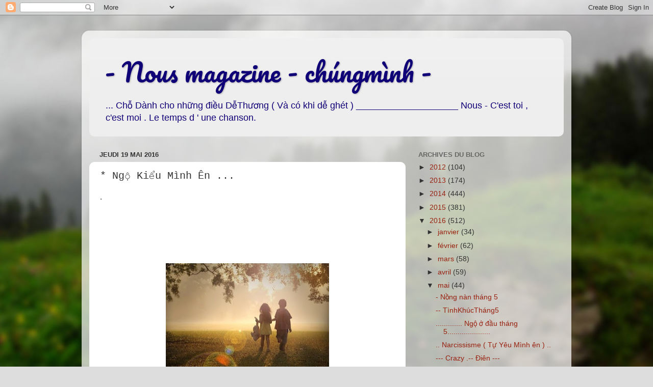

--- FILE ---
content_type: text/html; charset=UTF-8
request_url: https://dangsonfr.blogspot.com/2016/05/ngo-kieu-minh-en.html
body_size: 18355
content:
<!DOCTYPE html>
<html class='v2' dir='ltr' lang='fr'>
<head>
<link href='https://www.blogger.com/static/v1/widgets/335934321-css_bundle_v2.css' rel='stylesheet' type='text/css'/>
<meta content='width=1100' name='viewport'/>
<meta content='text/html; charset=UTF-8' http-equiv='Content-Type'/>
<meta content='blogger' name='generator'/>
<link href='https://dangsonfr.blogspot.com/favicon.ico' rel='icon' type='image/x-icon'/>
<link href='http://dangsonfr.blogspot.com/2016/05/ngo-kieu-minh-en.html' rel='canonical'/>
<link rel="alternate" type="application/atom+xml" title="- Nous magazine - chúngmình -  - Atom" href="https://dangsonfr.blogspot.com/feeds/posts/default" />
<link rel="alternate" type="application/rss+xml" title="- Nous magazine - chúngmình -  - RSS" href="https://dangsonfr.blogspot.com/feeds/posts/default?alt=rss" />
<link rel="service.post" type="application/atom+xml" title="- Nous magazine - chúngmình -  - Atom" href="https://www.blogger.com/feeds/4502774704521096035/posts/default" />

<link rel="alternate" type="application/atom+xml" title="- Nous magazine - chúngmình -  - Atom" href="https://dangsonfr.blogspot.com/feeds/981116756126066381/comments/default" />
<!--Can't find substitution for tag [blog.ieCssRetrofitLinks]-->
<link href='https://blogger.googleusercontent.com/img/b/R29vZ2xl/AVvXsEjTSltfv6kgHDnR35zyyKvP336fcxfTsQ1-R3wZNw_9aGgXlDCJzgGSrq88PwuvJhaN3ylVQDmAo8BJBzbwOdgKgY9dUytnCSxhAZHcS-EIxzq4Ru7OE37fw6YrcFkrXvnbcIEGNNn-mzo/s320/a+a+a001.jpeg' rel='image_src'/>
<meta content='http://dangsonfr.blogspot.com/2016/05/ngo-kieu-minh-en.html' property='og:url'/>
<meta content='  *     Ngộ  Kiểu Mình Ên ...' property='og:title'/>
<meta content='.                     Chiều thấy ngồ ngộ      Chợt mưa rồi chợt nắng đầu ngõ      Em cũng thấy mình ngộ mình ên      Mình ên đi dưới mưa mìn...' property='og:description'/>
<meta content='https://blogger.googleusercontent.com/img/b/R29vZ2xl/AVvXsEjTSltfv6kgHDnR35zyyKvP336fcxfTsQ1-R3wZNw_9aGgXlDCJzgGSrq88PwuvJhaN3ylVQDmAo8BJBzbwOdgKgY9dUytnCSxhAZHcS-EIxzq4Ru7OE37fw6YrcFkrXvnbcIEGNNn-mzo/w1200-h630-p-k-no-nu/a+a+a001.jpeg' property='og:image'/>
<title>- Nous magazine - chúngmình - :   *     Ngộ  Kiểu Mình Ên ...</title>
<style type='text/css'>@font-face{font-family:'Pacifico';font-style:normal;font-weight:400;font-display:swap;src:url(//fonts.gstatic.com/s/pacifico/v23/FwZY7-Qmy14u9lezJ-6K6MmBp0u-zK4.woff2)format('woff2');unicode-range:U+0460-052F,U+1C80-1C8A,U+20B4,U+2DE0-2DFF,U+A640-A69F,U+FE2E-FE2F;}@font-face{font-family:'Pacifico';font-style:normal;font-weight:400;font-display:swap;src:url(//fonts.gstatic.com/s/pacifico/v23/FwZY7-Qmy14u9lezJ-6D6MmBp0u-zK4.woff2)format('woff2');unicode-range:U+0301,U+0400-045F,U+0490-0491,U+04B0-04B1,U+2116;}@font-face{font-family:'Pacifico';font-style:normal;font-weight:400;font-display:swap;src:url(//fonts.gstatic.com/s/pacifico/v23/FwZY7-Qmy14u9lezJ-6I6MmBp0u-zK4.woff2)format('woff2');unicode-range:U+0102-0103,U+0110-0111,U+0128-0129,U+0168-0169,U+01A0-01A1,U+01AF-01B0,U+0300-0301,U+0303-0304,U+0308-0309,U+0323,U+0329,U+1EA0-1EF9,U+20AB;}@font-face{font-family:'Pacifico';font-style:normal;font-weight:400;font-display:swap;src:url(//fonts.gstatic.com/s/pacifico/v23/FwZY7-Qmy14u9lezJ-6J6MmBp0u-zK4.woff2)format('woff2');unicode-range:U+0100-02BA,U+02BD-02C5,U+02C7-02CC,U+02CE-02D7,U+02DD-02FF,U+0304,U+0308,U+0329,U+1D00-1DBF,U+1E00-1E9F,U+1EF2-1EFF,U+2020,U+20A0-20AB,U+20AD-20C0,U+2113,U+2C60-2C7F,U+A720-A7FF;}@font-face{font-family:'Pacifico';font-style:normal;font-weight:400;font-display:swap;src:url(//fonts.gstatic.com/s/pacifico/v23/FwZY7-Qmy14u9lezJ-6H6MmBp0u-.woff2)format('woff2');unicode-range:U+0000-00FF,U+0131,U+0152-0153,U+02BB-02BC,U+02C6,U+02DA,U+02DC,U+0304,U+0308,U+0329,U+2000-206F,U+20AC,U+2122,U+2191,U+2193,U+2212,U+2215,U+FEFF,U+FFFD;}</style>
<style id='page-skin-1' type='text/css'><!--
/*-----------------------------------------------
Blogger Template Style
Name:     Picture Window
Designer: Blogger
URL:      www.blogger.com
----------------------------------------------- */
/* Content
----------------------------------------------- */
body {
font: normal normal 15px Arial, Tahoma, Helvetica, FreeSans, sans-serif;
color: #333333;
background: #dddddd url(//themes.googleusercontent.com/image?id=1fupio4xM9eVxyr-k5QC5RiCJlYR35r9dXsp63RKsKt64v33poi2MvnjkX_1MULBY8BsT) repeat-x fixed bottom center;
}
html body .region-inner {
min-width: 0;
max-width: 100%;
width: auto;
}
.content-outer {
font-size: 90%;
}
a:link {
text-decoration:none;
color: #992211;
}
a:visited {
text-decoration:none;
color: #771100;
}
a:hover {
text-decoration:underline;
color: #cc4411;
}
.content-outer {
background: transparent url(https://resources.blogblog.com/blogblog/data/1kt/transparent/white80.png) repeat scroll top left;
-moz-border-radius: 15px;
-webkit-border-radius: 15px;
-goog-ms-border-radius: 15px;
border-radius: 15px;
-moz-box-shadow: 0 0 3px rgba(0, 0, 0, .15);
-webkit-box-shadow: 0 0 3px rgba(0, 0, 0, .15);
-goog-ms-box-shadow: 0 0 3px rgba(0, 0, 0, .15);
box-shadow: 0 0 3px rgba(0, 0, 0, .15);
margin: 30px auto;
}
.content-inner {
padding: 15px;
}
/* Header
----------------------------------------------- */
.header-outer {
background: #eeeeee url(https://resources.blogblog.com/blogblog/data/1kt/transparent/header_gradient_shade.png) repeat-x scroll top left;
_background-image: none;
color: #100077;
-moz-border-radius: 10px;
-webkit-border-radius: 10px;
-goog-ms-border-radius: 10px;
border-radius: 10px;
}
.Header img, .Header #header-inner {
-moz-border-radius: 10px;
-webkit-border-radius: 10px;
-goog-ms-border-radius: 10px;
border-radius: 10px;
}
.header-inner .Header .titlewrapper,
.header-inner .Header .descriptionwrapper {
padding-left: 30px;
padding-right: 30px;
}
.Header h1 {
font: normal normal 50px Pacifico;
text-shadow: 1px 1px 3px rgba(0, 0, 0, 0.3);
}
.Header h1 a {
color: #100077;
}
.Header .description {
font-size: 130%;
}
/* Tabs
----------------------------------------------- */
.tabs-inner {
margin: .5em 0 0;
padding: 0;
}
.tabs-inner .section {
margin: 0;
}
.tabs-inner .widget ul {
padding: 0;
background: #f5f5f5 url(https://resources.blogblog.com/blogblog/data/1kt/transparent/tabs_gradient_shade.png) repeat scroll bottom;
-moz-border-radius: 10px;
-webkit-border-radius: 10px;
-goog-ms-border-radius: 10px;
border-radius: 10px;
}
.tabs-inner .widget li {
border: none;
}
.tabs-inner .widget li a {
display: inline-block;
padding: .5em 1em;
margin-right: 0;
color: #992211;
font: normal normal 15px Arial, Tahoma, Helvetica, FreeSans, sans-serif;
-moz-border-radius: 0 0 0 0;
-webkit-border-top-left-radius: 0;
-webkit-border-top-right-radius: 0;
-goog-ms-border-radius: 0 0 0 0;
border-radius: 0 0 0 0;
background: transparent none no-repeat scroll top left;
border-right: 1px solid #cccccc;
}
.tabs-inner .widget li:first-child a {
padding-left: 1.25em;
-moz-border-radius-topleft: 10px;
-moz-border-radius-bottomleft: 10px;
-webkit-border-top-left-radius: 10px;
-webkit-border-bottom-left-radius: 10px;
-goog-ms-border-top-left-radius: 10px;
-goog-ms-border-bottom-left-radius: 10px;
border-top-left-radius: 10px;
border-bottom-left-radius: 10px;
}
.tabs-inner .widget li.selected a,
.tabs-inner .widget li a:hover {
position: relative;
z-index: 1;
background: #ffffff url(https://resources.blogblog.com/blogblog/data/1kt/transparent/tabs_gradient_shade.png) repeat scroll bottom;
color: #000000;
-moz-box-shadow: 0 0 0 rgba(0, 0, 0, .15);
-webkit-box-shadow: 0 0 0 rgba(0, 0, 0, .15);
-goog-ms-box-shadow: 0 0 0 rgba(0, 0, 0, .15);
box-shadow: 0 0 0 rgba(0, 0, 0, .15);
}
/* Headings
----------------------------------------------- */
h2 {
font: bold normal 13px Arial, Tahoma, Helvetica, FreeSans, sans-serif;
text-transform: uppercase;
color: #666666;
margin: .5em 0;
}
/* Main
----------------------------------------------- */
.main-outer {
background: transparent none repeat scroll top center;
-moz-border-radius: 0 0 0 0;
-webkit-border-top-left-radius: 0;
-webkit-border-top-right-radius: 0;
-webkit-border-bottom-left-radius: 0;
-webkit-border-bottom-right-radius: 0;
-goog-ms-border-radius: 0 0 0 0;
border-radius: 0 0 0 0;
-moz-box-shadow: 0 0 0 rgba(0, 0, 0, .15);
-webkit-box-shadow: 0 0 0 rgba(0, 0, 0, .15);
-goog-ms-box-shadow: 0 0 0 rgba(0, 0, 0, .15);
box-shadow: 0 0 0 rgba(0, 0, 0, .15);
}
.main-inner {
padding: 15px 5px 20px;
}
.main-inner .column-center-inner {
padding: 0 0;
}
.main-inner .column-left-inner {
padding-left: 0;
}
.main-inner .column-right-inner {
padding-right: 0;
}
/* Posts
----------------------------------------------- */
h3.post-title {
margin: 0;
font: normal normal 20px 'Courier New', Courier, FreeMono, monospace;
}
.comments h4 {
margin: 1em 0 0;
font: normal normal 20px 'Courier New', Courier, FreeMono, monospace;
}
.date-header span {
color: #333333;
}
.post-outer {
background-color: #ffffff;
border: solid 1px #ffffff;
-moz-border-radius: 10px;
-webkit-border-radius: 10px;
border-radius: 10px;
-goog-ms-border-radius: 10px;
padding: 15px 20px;
margin: 0 -20px 20px;
}
.post-body {
line-height: 1.4;
font-size: 110%;
position: relative;
}
.post-header {
margin: 0 0 1.5em;
color: #ffffff;
line-height: 1.6;
}
.post-footer {
margin: .5em 0 0;
color: #ffffff;
line-height: 1.6;
}
#blog-pager {
font-size: 140%
}
#comments .comment-author {
padding-top: 1.5em;
border-top: dashed 1px #ccc;
border-top: dashed 1px rgba(128, 128, 128, .5);
background-position: 0 1.5em;
}
#comments .comment-author:first-child {
padding-top: 0;
border-top: none;
}
.avatar-image-container {
margin: .2em 0 0;
}
/* Comments
----------------------------------------------- */
.comments .comments-content .icon.blog-author {
background-repeat: no-repeat;
background-image: url([data-uri]);
}
.comments .comments-content .loadmore a {
border-top: 1px solid #cc4411;
border-bottom: 1px solid #cc4411;
}
.comments .continue {
border-top: 2px solid #cc4411;
}
/* Widgets
----------------------------------------------- */
.widget ul, .widget #ArchiveList ul.flat {
padding: 0;
list-style: none;
}
.widget ul li, .widget #ArchiveList ul.flat li {
border-top: dashed 1px #ccc;
border-top: dashed 1px rgba(128, 128, 128, .5);
}
.widget ul li:first-child, .widget #ArchiveList ul.flat li:first-child {
border-top: none;
}
.widget .post-body ul {
list-style: disc;
}
.widget .post-body ul li {
border: none;
}
/* Footer
----------------------------------------------- */
.footer-outer {
color:#eeeeee;
background: transparent url(https://resources.blogblog.com/blogblog/data/1kt/transparent/black50.png) repeat scroll top left;
-moz-border-radius: 10px 10px 10px 10px;
-webkit-border-top-left-radius: 10px;
-webkit-border-top-right-radius: 10px;
-webkit-border-bottom-left-radius: 10px;
-webkit-border-bottom-right-radius: 10px;
-goog-ms-border-radius: 10px 10px 10px 10px;
border-radius: 10px 10px 10px 10px;
-moz-box-shadow: 0 0 0 rgba(0, 0, 0, .15);
-webkit-box-shadow: 0 0 0 rgba(0, 0, 0, .15);
-goog-ms-box-shadow: 0 0 0 rgba(0, 0, 0, .15);
box-shadow: 0 0 0 rgba(0, 0, 0, .15);
}
.footer-inner {
padding: 10px 5px 20px;
}
.footer-outer a {
color: #ffffdd;
}
.footer-outer a:visited {
color: #cccc99;
}
.footer-outer a:hover {
color: #ffffff;
}
.footer-outer .widget h2 {
color: #bbbbbb;
}
/* Mobile
----------------------------------------------- */
html body.mobile {
height: auto;
}
html body.mobile {
min-height: 480px;
background-size: 100% auto;
}
.mobile .body-fauxcolumn-outer {
background: transparent none repeat scroll top left;
}
html .mobile .mobile-date-outer, html .mobile .blog-pager {
border-bottom: none;
background: transparent none repeat scroll top center;
margin-bottom: 10px;
}
.mobile .date-outer {
background: transparent none repeat scroll top center;
}
.mobile .header-outer, .mobile .main-outer,
.mobile .post-outer, .mobile .footer-outer {
-moz-border-radius: 0;
-webkit-border-radius: 0;
-goog-ms-border-radius: 0;
border-radius: 0;
}
.mobile .content-outer,
.mobile .main-outer,
.mobile .post-outer {
background: inherit;
border: none;
}
.mobile .content-outer {
font-size: 100%;
}
.mobile-link-button {
background-color: #992211;
}
.mobile-link-button a:link, .mobile-link-button a:visited {
color: #ffffff;
}
.mobile-index-contents {
color: #333333;
}
.mobile .tabs-inner .PageList .widget-content {
background: #ffffff url(https://resources.blogblog.com/blogblog/data/1kt/transparent/tabs_gradient_shade.png) repeat scroll bottom;
color: #000000;
}
.mobile .tabs-inner .PageList .widget-content .pagelist-arrow {
border-left: 1px solid #cccccc;
}

--></style>
<style id='template-skin-1' type='text/css'><!--
body {
min-width: 960px;
}
.content-outer, .content-fauxcolumn-outer, .region-inner {
min-width: 960px;
max-width: 960px;
_width: 960px;
}
.main-inner .columns {
padding-left: 0;
padding-right: 310px;
}
.main-inner .fauxcolumn-center-outer {
left: 0;
right: 310px;
/* IE6 does not respect left and right together */
_width: expression(this.parentNode.offsetWidth -
parseInt("0") -
parseInt("310px") + 'px');
}
.main-inner .fauxcolumn-left-outer {
width: 0;
}
.main-inner .fauxcolumn-right-outer {
width: 310px;
}
.main-inner .column-left-outer {
width: 0;
right: 100%;
margin-left: -0;
}
.main-inner .column-right-outer {
width: 310px;
margin-right: -310px;
}
#layout {
min-width: 0;
}
#layout .content-outer {
min-width: 0;
width: 800px;
}
#layout .region-inner {
min-width: 0;
width: auto;
}
body#layout div.add_widget {
padding: 8px;
}
body#layout div.add_widget a {
margin-left: 32px;
}
--></style>
<style>
    body {background-image:url(\/\/themes.googleusercontent.com\/image?id=1fupio4xM9eVxyr-k5QC5RiCJlYR35r9dXsp63RKsKt64v33poi2MvnjkX_1MULBY8BsT);}
    
@media (max-width: 200px) { body {background-image:url(\/\/themes.googleusercontent.com\/image?id=1fupio4xM9eVxyr-k5QC5RiCJlYR35r9dXsp63RKsKt64v33poi2MvnjkX_1MULBY8BsT&options=w200);}}
@media (max-width: 400px) and (min-width: 201px) { body {background-image:url(\/\/themes.googleusercontent.com\/image?id=1fupio4xM9eVxyr-k5QC5RiCJlYR35r9dXsp63RKsKt64v33poi2MvnjkX_1MULBY8BsT&options=w400);}}
@media (max-width: 800px) and (min-width: 401px) { body {background-image:url(\/\/themes.googleusercontent.com\/image?id=1fupio4xM9eVxyr-k5QC5RiCJlYR35r9dXsp63RKsKt64v33poi2MvnjkX_1MULBY8BsT&options=w800);}}
@media (max-width: 1200px) and (min-width: 801px) { body {background-image:url(\/\/themes.googleusercontent.com\/image?id=1fupio4xM9eVxyr-k5QC5RiCJlYR35r9dXsp63RKsKt64v33poi2MvnjkX_1MULBY8BsT&options=w1200);}}
/* Last tag covers anything over one higher than the previous max-size cap. */
@media (min-width: 1201px) { body {background-image:url(\/\/themes.googleusercontent.com\/image?id=1fupio4xM9eVxyr-k5QC5RiCJlYR35r9dXsp63RKsKt64v33poi2MvnjkX_1MULBY8BsT&options=w1600);}}
  </style>
<link href='https://www.blogger.com/dyn-css/authorization.css?targetBlogID=4502774704521096035&amp;zx=c828b2a1-4ee3-4462-bbb7-7f541e8dba8e' media='none' onload='if(media!=&#39;all&#39;)media=&#39;all&#39;' rel='stylesheet'/><noscript><link href='https://www.blogger.com/dyn-css/authorization.css?targetBlogID=4502774704521096035&amp;zx=c828b2a1-4ee3-4462-bbb7-7f541e8dba8e' rel='stylesheet'/></noscript>
<meta name='google-adsense-platform-account' content='ca-host-pub-1556223355139109'/>
<meta name='google-adsense-platform-domain' content='blogspot.com'/>

</head>
<body class='loading variant-shade'>
<div class='navbar section' id='navbar' name='Navbar'><div class='widget Navbar' data-version='1' id='Navbar1'><script type="text/javascript">
    function setAttributeOnload(object, attribute, val) {
      if(window.addEventListener) {
        window.addEventListener('load',
          function(){ object[attribute] = val; }, false);
      } else {
        window.attachEvent('onload', function(){ object[attribute] = val; });
      }
    }
  </script>
<div id="navbar-iframe-container"></div>
<script type="text/javascript" src="https://apis.google.com/js/platform.js"></script>
<script type="text/javascript">
      gapi.load("gapi.iframes:gapi.iframes.style.bubble", function() {
        if (gapi.iframes && gapi.iframes.getContext) {
          gapi.iframes.getContext().openChild({
              url: 'https://www.blogger.com/navbar/4502774704521096035?po\x3d981116756126066381\x26origin\x3dhttps://dangsonfr.blogspot.com',
              where: document.getElementById("navbar-iframe-container"),
              id: "navbar-iframe"
          });
        }
      });
    </script><script type="text/javascript">
(function() {
var script = document.createElement('script');
script.type = 'text/javascript';
script.src = '//pagead2.googlesyndication.com/pagead/js/google_top_exp.js';
var head = document.getElementsByTagName('head')[0];
if (head) {
head.appendChild(script);
}})();
</script>
</div></div>
<div class='body-fauxcolumns'>
<div class='fauxcolumn-outer body-fauxcolumn-outer'>
<div class='cap-top'>
<div class='cap-left'></div>
<div class='cap-right'></div>
</div>
<div class='fauxborder-left'>
<div class='fauxborder-right'></div>
<div class='fauxcolumn-inner'>
</div>
</div>
<div class='cap-bottom'>
<div class='cap-left'></div>
<div class='cap-right'></div>
</div>
</div>
</div>
<div class='content'>
<div class='content-fauxcolumns'>
<div class='fauxcolumn-outer content-fauxcolumn-outer'>
<div class='cap-top'>
<div class='cap-left'></div>
<div class='cap-right'></div>
</div>
<div class='fauxborder-left'>
<div class='fauxborder-right'></div>
<div class='fauxcolumn-inner'>
</div>
</div>
<div class='cap-bottom'>
<div class='cap-left'></div>
<div class='cap-right'></div>
</div>
</div>
</div>
<div class='content-outer'>
<div class='content-cap-top cap-top'>
<div class='cap-left'></div>
<div class='cap-right'></div>
</div>
<div class='fauxborder-left content-fauxborder-left'>
<div class='fauxborder-right content-fauxborder-right'></div>
<div class='content-inner'>
<header>
<div class='header-outer'>
<div class='header-cap-top cap-top'>
<div class='cap-left'></div>
<div class='cap-right'></div>
</div>
<div class='fauxborder-left header-fauxborder-left'>
<div class='fauxborder-right header-fauxborder-right'></div>
<div class='region-inner header-inner'>
<div class='header section' id='header' name='En-tête'><div class='widget Header' data-version='1' id='Header1'>
<div id='header-inner'>
<div class='titlewrapper'>
<h1 class='title'>
<a href='https://dangsonfr.blogspot.com/'>
- Nous magazine - chúngmình - 
</a>
</h1>
</div>
<div class='descriptionwrapper'>
<p class='description'><span>...  Chỗ Dành cho những điều DễThương
      ( Và có khi dễ ghét           )


 ____________________


Nous - C'est toi , c'est moi . Le temps d ' une chanson.


  </span></p>
</div>
</div>
</div></div>
</div>
</div>
<div class='header-cap-bottom cap-bottom'>
<div class='cap-left'></div>
<div class='cap-right'></div>
</div>
</div>
</header>
<div class='tabs-outer'>
<div class='tabs-cap-top cap-top'>
<div class='cap-left'></div>
<div class='cap-right'></div>
</div>
<div class='fauxborder-left tabs-fauxborder-left'>
<div class='fauxborder-right tabs-fauxborder-right'></div>
<div class='region-inner tabs-inner'>
<div class='tabs no-items section' id='crosscol' name='Toutes les colonnes'></div>
<div class='tabs no-items section' id='crosscol-overflow' name='Cross-Column 2'></div>
</div>
</div>
<div class='tabs-cap-bottom cap-bottom'>
<div class='cap-left'></div>
<div class='cap-right'></div>
</div>
</div>
<div class='main-outer'>
<div class='main-cap-top cap-top'>
<div class='cap-left'></div>
<div class='cap-right'></div>
</div>
<div class='fauxborder-left main-fauxborder-left'>
<div class='fauxborder-right main-fauxborder-right'></div>
<div class='region-inner main-inner'>
<div class='columns fauxcolumns'>
<div class='fauxcolumn-outer fauxcolumn-center-outer'>
<div class='cap-top'>
<div class='cap-left'></div>
<div class='cap-right'></div>
</div>
<div class='fauxborder-left'>
<div class='fauxborder-right'></div>
<div class='fauxcolumn-inner'>
</div>
</div>
<div class='cap-bottom'>
<div class='cap-left'></div>
<div class='cap-right'></div>
</div>
</div>
<div class='fauxcolumn-outer fauxcolumn-left-outer'>
<div class='cap-top'>
<div class='cap-left'></div>
<div class='cap-right'></div>
</div>
<div class='fauxborder-left'>
<div class='fauxborder-right'></div>
<div class='fauxcolumn-inner'>
</div>
</div>
<div class='cap-bottom'>
<div class='cap-left'></div>
<div class='cap-right'></div>
</div>
</div>
<div class='fauxcolumn-outer fauxcolumn-right-outer'>
<div class='cap-top'>
<div class='cap-left'></div>
<div class='cap-right'></div>
</div>
<div class='fauxborder-left'>
<div class='fauxborder-right'></div>
<div class='fauxcolumn-inner'>
</div>
</div>
<div class='cap-bottom'>
<div class='cap-left'></div>
<div class='cap-right'></div>
</div>
</div>
<!-- corrects IE6 width calculation -->
<div class='columns-inner'>
<div class='column-center-outer'>
<div class='column-center-inner'>
<div class='main section' id='main' name='Principal'><div class='widget Blog' data-version='1' id='Blog1'>
<div class='blog-posts hfeed'>

          <div class="date-outer">
        
<h2 class='date-header'><span>jeudi 19 mai 2016</span></h2>

          <div class="date-posts">
        
<div class='post-outer'>
<div class='post hentry uncustomized-post-template' itemprop='blogPost' itemscope='itemscope' itemtype='http://schema.org/BlogPosting'>
<meta content='https://blogger.googleusercontent.com/img/b/R29vZ2xl/AVvXsEjTSltfv6kgHDnR35zyyKvP336fcxfTsQ1-R3wZNw_9aGgXlDCJzgGSrq88PwuvJhaN3ylVQDmAo8BJBzbwOdgKgY9dUytnCSxhAZHcS-EIxzq4Ru7OE37fw6YrcFkrXvnbcIEGNNn-mzo/s320/a+a+a001.jpeg' itemprop='image_url'/>
<meta content='4502774704521096035' itemprop='blogId'/>
<meta content='981116756126066381' itemprop='postId'/>
<a name='981116756126066381'></a>
<h3 class='post-title entry-title' itemprop='name'>
  *     Ngộ  Kiểu Mình Ên ...
</h3>
<div class='post-header'>
<div class='post-header-line-1'></div>
</div>
<div class='post-body entry-content' id='post-body-981116756126066381' itemprop='description articleBody'>
.<br />
<br />
<br />
<br />
<br />
<br />
<br />
<div class="separator" style="clear: both; text-align: center;">
<a href="https://blogger.googleusercontent.com/img/b/R29vZ2xl/AVvXsEjTSltfv6kgHDnR35zyyKvP336fcxfTsQ1-R3wZNw_9aGgXlDCJzgGSrq88PwuvJhaN3ylVQDmAo8BJBzbwOdgKgY9dUytnCSxhAZHcS-EIxzq4Ru7OE37fw6YrcFkrXvnbcIEGNNn-mzo/s1600/a+a+a001.jpeg" imageanchor="1" style="margin-left: 1em; margin-right: 1em;"><img border="0" height="212" src="https://blogger.googleusercontent.com/img/b/R29vZ2xl/AVvXsEjTSltfv6kgHDnR35zyyKvP336fcxfTsQ1-R3wZNw_9aGgXlDCJzgGSrq88PwuvJhaN3ylVQDmAo8BJBzbwOdgKgY9dUytnCSxhAZHcS-EIxzq4Ru7OE37fw6YrcFkrXvnbcIEGNNn-mzo/s320/a+a+a001.jpeg" width="320" /></a></div>
<br />
<br />
<br />
<div class="Mu SP" data-tooltip="19/05/2016 19:18" id=":9d.ma" style="-webkit-transition: opacity 0.218s ease; color: #263238; font-family: arial, sans-serif; font-size: 12.727272033691406px; line-height: 16px; margin-bottom: 6px; margin-left: 9px; margin-right: 9px; opacity: 1; outline: none; transition: opacity 0.218s ease; word-break: break-word; word-wrap: break-word;">
<span class="tL8wMe EMoHub" dir="ltr" id=":9d.co" style="outline: none;">&nbsp;</span></div>
<div class="Mu SP" data-tooltip="19/05/2016 19:19" id=":9e.ma" style="-webkit-transition: opacity 0.218s ease; color: #263238; font-family: arial, sans-serif; font-size: 12.727272033691406px; line-height: 16px; margin-bottom: 6px; margin-left: 9px; margin-right: 9px; opacity: 1; outline: none; transition: opacity 0.218s ease; word-break: break-word; word-wrap: break-word;">
<div class="xH" id=":9e.at" style="outline: none; text-align: center;">
</div>
<span class="tL8wMe EMoHub" dir="ltr" id=":9e.co" style="outline: none;">&nbsp;Chiều thấy ngồ ngộ</span></div>
<div class="Mu SP" data-tooltip="19/05/2016 19:19" id=":9f.ma" style="-webkit-transition: opacity 0.218s ease; color: #263238; font-family: arial, sans-serif; font-size: 12.727272033691406px; line-height: 16px; margin-bottom: 6px; margin-left: 9px; margin-right: 9px; opacity: 1; outline: none; transition: opacity 0.218s ease; word-break: break-word; word-wrap: break-word;">
<div class="xH" id=":9f.at" style="outline: none; text-align: center;">
</div>
<span class="tL8wMe EMoHub" dir="ltr" id=":9f.co" style="outline: none;">&nbsp;Chợt mưa rồi chợt nắng&nbsp;đầu ngõ</span></div>
<div class="Mu SP" data-tooltip="19/05/2016 19:19" id=":9g.ma" style="-webkit-transition: opacity 0.218s ease; color: #263238; font-family: arial, sans-serif; font-size: 12.727272033691406px; line-height: 16px; margin-bottom: 6px; margin-left: 9px; margin-right: 9px; opacity: 1; outline: none; transition: opacity 0.218s ease; word-break: break-word; word-wrap: break-word;">
<div class="xH" id=":9g.at" style="outline: none; text-align: center;">
</div>
<span class="tL8wMe EMoHub" dir="ltr" id=":9g.co" style="outline: none;">&nbsp;Em cũng thấy mình ngộ mình&nbsp;ên</span></div>
<div class="Mu SP" data-tooltip="19/05/2016 19:19" id=":9h.ma" style="-webkit-transition: opacity 0.218s ease; color: #263238; font-family: arial, sans-serif; font-size: 12.727272033691406px; line-height: 16px; margin-bottom: 6px; margin-left: 9px; margin-right: 9px; opacity: 1; outline: none; transition: opacity 0.218s ease; word-break: break-word; word-wrap: break-word;">
<div class="xH" id=":9h.at" style="outline: none; text-align: center;">
</div>
<span class="tL8wMe EMoHub" dir="ltr" id=":9h.co" style="outline: none;">&nbsp;Mình&nbsp;ên&nbsp;đi dưới mưa mình&nbsp;ên</span></div>
<div class="Mu SP" data-tooltip="19/05/2016 19:20" id=":9i.ma" style="-webkit-transition: opacity 0.218s ease; color: #263238; font-family: arial, sans-serif; font-size: 12.727272033691406px; line-height: 16px; margin-bottom: 6px; margin-left: 9px; margin-right: 9px; opacity: 1; outline: none; transition: opacity 0.218s ease; word-break: break-word; word-wrap: break-word;">
<div class="xH" id=":9i.at" style="outline: none; text-align: center;">
</div>
<span class="tL8wMe EMoHub" dir="ltr" id=":9i.co" style="outline: none;">&nbsp;Gom chút nhớ nhung nào &nbsp;đó , vào mắt</span></div>
<div class="Mu SP" data-tooltip="19/05/2016 19:20" id=":9j.ma" style="-webkit-transition: opacity 0.218s ease; color: #263238; font-family: arial, sans-serif; font-size: 12.727272033691406px; line-height: 16px; margin-bottom: 6px; margin-left: 9px; margin-right: 9px; opacity: 1; outline: none; transition: opacity 0.218s ease; word-break: break-word; word-wrap: break-word;">
<div class="xH" id=":9j.at" style="outline: none; text-align: center;">
</div>
<span class="tL8wMe EMoHub" dir="ltr" id=":9j.co" style="outline: none;">&nbsp;Gọm một khoảng trời xanh hôm&nbsp;đó</span></div>
<div class="Mu SP" data-tooltip="19/05/2016 19:20" id=":9k.ma" style="-webkit-transition: opacity 0.218s ease; color: #263238; font-family: arial, sans-serif; font-size: 12.727272033691406px; line-height: 16px; margin-bottom: 6px; margin-left: 9px; margin-right: 9px; opacity: 1; outline: none; transition: opacity 0.218s ease; word-break: break-word; word-wrap: break-word;">
<div class="xH" id=":9k.at" style="outline: none; text-align: center;">
</div>
<span class="tL8wMe EMoHub" dir="ltr" id=":9k.co" style="outline: none;">&nbsp;Từ lúc em cho anh làm quen với anh</span></div>
<div class="Mu SP" data-tooltip="19/05/2016 19:21" id=":9l.ma" style="-webkit-transition: opacity 0.218s ease; color: #263238; font-family: arial, sans-serif; font-size: 12.727272033691406px; line-height: 16px; margin-bottom: 6px; margin-left: 9px; margin-right: 9px; opacity: 1; outline: none; transition: opacity 0.218s ease; word-break: break-word; word-wrap: break-word;">
<div class="xH" id=":9l.at" style="outline: none; text-align: center;">
</div>
<span class="tL8wMe EMoHub" dir="ltr" id=":9l.co" style="outline: none;">&nbsp;Rồi chúng mình ... chúng mình</span></div>
<div class="Mu SP" data-tooltip="19/05/2016 19:21" id=":9m.ma" style="-webkit-transition: opacity 0.218s ease; color: #263238; font-family: arial, sans-serif; font-size: 12.727272033691406px; line-height: 16px; margin-bottom: 6px; margin-left: 9px; margin-right: 9px; opacity: 1; outline: none; transition: opacity 0.218s ease; word-break: break-word; word-wrap: break-word;">
<div class="xH" id=":9m.at" style="outline: none; text-align: center;">
</div>
<span class="tL8wMe EMoHub" dir="ltr" id=":9m.co" style="outline: none;">&nbsp;Như sáng sớm em thức dậy</span></div>
<div class="Mu SP" data-tooltip="19/05/2016 19:21" id=":9n.ma" style="-webkit-transition: opacity 0.218s ease; color: #263238; font-family: arial, sans-serif; font-size: 12.727272033691406px; line-height: 16px; margin-bottom: 6px; margin-left: 9px; margin-right: 9px; opacity: 1; outline: none; transition: opacity 0.218s ease; word-break: break-word; word-wrap: break-word;">
<div class="xH" id=":9n.at" style="outline: none; text-align: center;">
</div>
<span class="tL8wMe EMoHub" dir="ltr" id=":9n.co" style="outline: none;">&nbsp;Bức thư tình không giống ai từ anh gửi</span></div>
<div class="Mu SP" data-tooltip="19/05/2016 19:21" id=":9o.ma" style="-webkit-transition: opacity 0.218s ease; color: #263238; font-family: arial, sans-serif; font-size: 12.727272033691406px; line-height: 16px; margin-bottom: 6px; margin-left: 9px; margin-right: 9px; opacity: 1; outline: none; transition: opacity 0.218s ease; word-break: break-word; word-wrap: break-word;">
<div class="xH" id=":9o.at" style="outline: none; text-align: center;">
</div>
<span class="tL8wMe EMoHub" dir="ltr" id=":9o.co" style="outline: none;">&nbsp;Em thấy ngộ , không trả lời</span></div>
<div class="Mu SP" data-tooltip="19/05/2016 19:21" id=":9p.ma" style="-webkit-transition: opacity 0.218s ease; color: #263238; font-family: arial, sans-serif; font-size: 12.727272033691406px; line-height: 16px; margin-bottom: 6px; margin-left: 9px; margin-right: 9px; opacity: 1; outline: none; transition: opacity 0.218s ease; word-break: break-word; word-wrap: break-word;">
<div class="xH" id=":9p.at" style="outline: none; text-align: center;">
</div>
<span class="tL8wMe EMoHub" dir="ltr" id=":9p.co" style="outline: none;">&nbsp;Chỉ chúm chím cười thôi .</span></div>
<div class="Mu SP" data-tooltip="19/05/2016 19:22" id=":9q.ma" style="-webkit-transition: opacity 0.218s ease; color: #263238; font-family: arial, sans-serif; font-size: 12.727272033691406px; line-height: 16px; margin-bottom: 6px; margin-left: 9px; margin-right: 9px; opacity: 1; outline: none; transition: opacity 0.218s ease; word-break: break-word; word-wrap: break-word;">
<div class="xH" id=":9q.at" style="outline: none; text-align: center;">
</div>
<span class="tL8wMe EMoHub" dir="ltr" id=":9q.co" style="outline: none;">&nbsp;Người chi mà kỳ cục</span></div>
<div class="Mu SP" data-tooltip="19/05/2016 19:22" id=":9r.ma" style="-webkit-transition: opacity 0.218s ease; color: #263238; font-family: arial, sans-serif; font-size: 12.727272033691406px; line-height: 16px; margin-bottom: 6px; margin-left: 9px; margin-right: 9px; opacity: 1; outline: none; transition: opacity 0.218s ease; word-break: break-word; word-wrap: break-word;">
<div class="xH" id=":9r.at" style="outline: none; text-align: center;">
</div>
<span class="tL8wMe EMoHub" dir="ltr" id=":9r.co" style="outline: none;">&nbsp;Mắc gì nhét chữ ' mình&nbsp;ên '&nbsp;ấy vào thư tình</span></div>
<div class="Mu SP" data-tooltip="19/05/2016 19:22" id=":9s.ma" style="-webkit-transition: opacity 0.218s ease; color: #263238; font-family: arial, sans-serif; font-size: 12.727272033691406px; line-height: 16px; margin-bottom: 6px; margin-left: 9px; margin-right: 9px; opacity: 1; outline: none; transition: opacity 0.218s ease; word-break: break-word; word-wrap: break-word;">
<div class="xH" id=":9s.at" style="outline: none; text-align: center;">
</div>
<span class="tL8wMe EMoHub" dir="ltr" id=":9s.co" style="outline: none;">&nbsp;Mình&nbsp;ên thì kệ mình&nbsp;ên</span></div>
<div class="Mu SP" data-tooltip="19/05/2016 19:22" id=":9t.ma" style="-webkit-transition: opacity 0.218s ease; color: #263238; font-family: arial, sans-serif; font-size: 12.727272033691406px; line-height: 16px; margin-bottom: 6px; margin-left: 9px; margin-right: 9px; opacity: 1; outline: none; transition: opacity 0.218s ease; word-break: break-word; word-wrap: break-word;">
<div class="xH" id=":9t.at" style="outline: none; text-align: center;">
</div>
<span class="tL8wMe EMoHub" dir="ltr" id=":9t.co" style="outline: none;">&nbsp;Mình này thấy nhớ &nbsp;cái mình kia</span></div>
<div class="Mu SP" data-tooltip="19/05/2016 19:23" id=":9u.ma" style="-webkit-transition: opacity 0.218s ease; color: #263238; font-family: arial, sans-serif; font-size: 12.727272033691406px; line-height: 16px; margin-bottom: 6px; margin-left: 9px; margin-right: 9px; opacity: 1; outline: none; transition: opacity 0.218s ease; word-break: break-word; word-wrap: break-word;">
<div class="xH" id=":9u.at" style="outline: none; text-align: center;">
</div>
<span class="tL8wMe EMoHub" dir="ltr" id=":9u.co" style="outline: none;">&nbsp;Ngồ ngộ và ngỡ ngàng</span></div>
<div class="Mu SP" data-tooltip="19/05/2016 19:23" id=":9v.ma" style="-webkit-transition: opacity 0.218s ease; color: #263238; font-family: arial, sans-serif; font-size: 12.727272033691406px; line-height: 16px; margin-bottom: 6px; margin-left: 9px; margin-right: 9px; opacity: 1; outline: none; transition: opacity 0.218s ease; word-break: break-word; word-wrap: break-word;">
<div class="xH" id=":9v.at" style="outline: none; text-align: center;">
</div>
<span class="tL8wMe EMoHub" dir="ltr" id=":9v.co" style="outline: none;">&nbsp;Thôi mà mình&nbsp;ên&nbsp;ơi mình&nbsp;ên</span></div>
<div class="Mu SP" data-tooltip="19/05/2016 19:23" id=":9w.ma" style="-webkit-transition: opacity 0.218s ease; color: #263238; font-family: arial, sans-serif; font-size: 12.727272033691406px; line-height: 16px; margin-bottom: 6px; margin-left: 9px; margin-right: 9px; opacity: 1; outline: none; transition: opacity 0.218s ease; word-break: break-word; word-wrap: break-word;" title="19/05/2016 19:23">
<div class="xH" id=":9w.at" style="outline: none; text-align: center;">
</div>
<span class="tL8wMe EMoHub" dir="ltr" id=":9w.co" style="outline: none;">Thấy ngộ ngộ mà yêu ...</span></div>
<div class="Mu SP" data-tooltip="19/05/2016 19:23" id=":9w.ma" style="-webkit-transition: opacity 0.218s ease; color: #263238; font-family: arial, sans-serif; font-size: 12.727272033691406px; line-height: 16px; margin-bottom: 6px; margin-left: 9px; margin-right: 9px; opacity: 1; outline: none; transition: opacity 0.218s ease; word-break: break-word; word-wrap: break-word;" title="19/05/2016 19:23">
<span class="tL8wMe EMoHub" dir="ltr" style="outline: none;"><br /></span></div>
<div class="Mu SP" data-tooltip="19/05/2016 19:23" id=":9w.ma" style="-webkit-transition: opacity 0.218s ease; color: #263238; font-family: arial, sans-serif; font-size: 12.727272033691406px; line-height: 16px; margin-bottom: 6px; margin-left: 9px; margin-right: 9px; opacity: 1; outline: none; transition: opacity 0.218s ease; word-break: break-word; word-wrap: break-word;" title="19/05/2016 19:23">
<span class="tL8wMe EMoHub" dir="ltr" style="outline: none;"><br /></span></div>
<div class="Mu SP" data-tooltip="19/05/2016 19:23" id=":9w.ma" style="-webkit-transition: opacity 0.218s ease; color: #263238; font-family: arial, sans-serif; font-size: 12.727272033691406px; line-height: 16px; margin-bottom: 6px; margin-left: 9px; margin-right: 9px; opacity: 1; outline: none; transition: opacity 0.218s ease; word-break: break-word; word-wrap: break-word;" title="19/05/2016 19:23">
<span class="tL8wMe EMoHub" dir="ltr" style="outline: none;"><br /></span></div>
<div class="Mu SP" data-tooltip="19/05/2016 19:23" id=":9x.ma" style="-webkit-transition: opacity 0.218s ease; color: #263238; font-family: arial, sans-serif; font-size: 12.727272033691406px; line-height: 16px; margin-bottom: 6px; margin-left: 9px; margin-right: 9px; opacity: 1; outline: none; transition: opacity 0.218s ease; word-break: break-word; word-wrap: break-word;">
<div class="xH" id=":9x.at" style="outline: none; text-align: center;">
</div>
<span class="tL8wMe EMoHub" dir="ltr" id=":9x.co" style="outline: none;">&nbsp;Tina.P</span></div>
<br />
<br />
<br />
<br />
<br />
<br />
<br />
<br />
<br />
<br />
<br />
<br />
<br />
<br />
<br />
<br />
<br />
<br />
<br />
<br />
...
<div style='clear: both;'></div>
</div>
<div class='post-footer'>
<div class='post-footer-line post-footer-line-1'>
<span class='post-author vcard'>
</span>
<span class='post-timestamp'>
à
<meta content='http://dangsonfr.blogspot.com/2016/05/ngo-kieu-minh-en.html' itemprop='url'/>
<a class='timestamp-link' href='https://dangsonfr.blogspot.com/2016/05/ngo-kieu-minh-en.html' rel='bookmark' title='permanent link'><abbr class='published' itemprop='datePublished' title='2016-05-19T10:27:00-07:00'>10:27</abbr></a>
</span>
<span class='post-comment-link'>
</span>
<span class='post-icons'>
<span class='item-control blog-admin pid-959776924'>
<a href='https://www.blogger.com/post-edit.g?blogID=4502774704521096035&postID=981116756126066381&from=pencil' title='Modifier l&#39;article'>
<img alt='' class='icon-action' height='18' src='https://resources.blogblog.com/img/icon18_edit_allbkg.gif' width='18'/>
</a>
</span>
</span>
<div class='post-share-buttons goog-inline-block'>
<a class='goog-inline-block share-button sb-email' href='https://www.blogger.com/share-post.g?blogID=4502774704521096035&postID=981116756126066381&target=email' target='_blank' title='Envoyer par e-mail'><span class='share-button-link-text'>Envoyer par e-mail</span></a><a class='goog-inline-block share-button sb-blog' href='https://www.blogger.com/share-post.g?blogID=4502774704521096035&postID=981116756126066381&target=blog' onclick='window.open(this.href, "_blank", "height=270,width=475"); return false;' target='_blank' title='BlogThis!'><span class='share-button-link-text'>BlogThis!</span></a><a class='goog-inline-block share-button sb-twitter' href='https://www.blogger.com/share-post.g?blogID=4502774704521096035&postID=981116756126066381&target=twitter' target='_blank' title='Partager sur X'><span class='share-button-link-text'>Partager sur X</span></a><a class='goog-inline-block share-button sb-facebook' href='https://www.blogger.com/share-post.g?blogID=4502774704521096035&postID=981116756126066381&target=facebook' onclick='window.open(this.href, "_blank", "height=430,width=640"); return false;' target='_blank' title='Partager sur Facebook'><span class='share-button-link-text'>Partager sur Facebook</span></a><a class='goog-inline-block share-button sb-pinterest' href='https://www.blogger.com/share-post.g?blogID=4502774704521096035&postID=981116756126066381&target=pinterest' target='_blank' title='Partager sur Pinterest'><span class='share-button-link-text'>Partager sur Pinterest</span></a>
</div>
</div>
<div class='post-footer-line post-footer-line-2'>
<span class='post-labels'>
</span>
</div>
<div class='post-footer-line post-footer-line-3'>
<span class='post-location'>
</span>
</div>
</div>
</div>
<div class='comments' id='comments'>
<a name='comments'></a>
<h4>Aucun commentaire:</h4>
<div id='Blog1_comments-block-wrapper'>
<dl class='avatar-comment-indent' id='comments-block'>
</dl>
</div>
<p class='comment-footer'>
<a href='https://www.blogger.com/comment/fullpage/post/4502774704521096035/981116756126066381' onclick='javascript:window.open(this.href, "bloggerPopup", "toolbar=0,location=0,statusbar=1,menubar=0,scrollbars=yes,width=640,height=500"); return false;'>Enregistrer un commentaire</a>
</p>
</div>
</div>

        </div></div>
      
</div>
<div class='blog-pager' id='blog-pager'>
<span id='blog-pager-newer-link'>
<a class='blog-pager-newer-link' href='https://dangsonfr.blogspot.com/2016/05/muon.html' id='Blog1_blog-pager-newer-link' title='Article plus récent'>Article plus récent</a>
</span>
<span id='blog-pager-older-link'>
<a class='blog-pager-older-link' href='https://dangsonfr.blogspot.com/2016/05/con-nit.html' id='Blog1_blog-pager-older-link' title='Article plus ancien'>Article plus ancien</a>
</span>
<a class='home-link' href='https://dangsonfr.blogspot.com/'>Accueil</a>
</div>
<div class='clear'></div>
<div class='post-feeds'>
<div class='feed-links'>
Inscription à :
<a class='feed-link' href='https://dangsonfr.blogspot.com/feeds/981116756126066381/comments/default' target='_blank' type='application/atom+xml'>Publier les commentaires (Atom)</a>
</div>
</div>
</div></div>
</div>
</div>
<div class='column-left-outer'>
<div class='column-left-inner'>
<aside>
</aside>
</div>
</div>
<div class='column-right-outer'>
<div class='column-right-inner'>
<aside>
<div class='sidebar section' id='sidebar-right-1'><div class='widget BlogArchive' data-version='1' id='BlogArchive1'>
<h2>Archives du blog</h2>
<div class='widget-content'>
<div id='ArchiveList'>
<div id='BlogArchive1_ArchiveList'>
<ul class='hierarchy'>
<li class='archivedate collapsed'>
<a class='toggle' href='javascript:void(0)'>
<span class='zippy'>

        &#9658;&#160;
      
</span>
</a>
<a class='post-count-link' href='https://dangsonfr.blogspot.com/2012/'>
2012
</a>
<span class='post-count' dir='ltr'>(104)</span>
<ul class='hierarchy'>
<li class='archivedate collapsed'>
<a class='toggle' href='javascript:void(0)'>
<span class='zippy'>

        &#9658;&#160;
      
</span>
</a>
<a class='post-count-link' href='https://dangsonfr.blogspot.com/2012/04/'>
avril
</a>
<span class='post-count' dir='ltr'>(10)</span>
</li>
</ul>
<ul class='hierarchy'>
<li class='archivedate collapsed'>
<a class='toggle' href='javascript:void(0)'>
<span class='zippy'>

        &#9658;&#160;
      
</span>
</a>
<a class='post-count-link' href='https://dangsonfr.blogspot.com/2012/05/'>
mai
</a>
<span class='post-count' dir='ltr'>(29)</span>
</li>
</ul>
<ul class='hierarchy'>
<li class='archivedate collapsed'>
<a class='toggle' href='javascript:void(0)'>
<span class='zippy'>

        &#9658;&#160;
      
</span>
</a>
<a class='post-count-link' href='https://dangsonfr.blogspot.com/2012/06/'>
juin
</a>
<span class='post-count' dir='ltr'>(18)</span>
</li>
</ul>
<ul class='hierarchy'>
<li class='archivedate collapsed'>
<a class='toggle' href='javascript:void(0)'>
<span class='zippy'>

        &#9658;&#160;
      
</span>
</a>
<a class='post-count-link' href='https://dangsonfr.blogspot.com/2012/07/'>
juillet
</a>
<span class='post-count' dir='ltr'>(7)</span>
</li>
</ul>
<ul class='hierarchy'>
<li class='archivedate collapsed'>
<a class='toggle' href='javascript:void(0)'>
<span class='zippy'>

        &#9658;&#160;
      
</span>
</a>
<a class='post-count-link' href='https://dangsonfr.blogspot.com/2012/08/'>
août
</a>
<span class='post-count' dir='ltr'>(6)</span>
</li>
</ul>
<ul class='hierarchy'>
<li class='archivedate collapsed'>
<a class='toggle' href='javascript:void(0)'>
<span class='zippy'>

        &#9658;&#160;
      
</span>
</a>
<a class='post-count-link' href='https://dangsonfr.blogspot.com/2012/09/'>
septembre
</a>
<span class='post-count' dir='ltr'>(5)</span>
</li>
</ul>
<ul class='hierarchy'>
<li class='archivedate collapsed'>
<a class='toggle' href='javascript:void(0)'>
<span class='zippy'>

        &#9658;&#160;
      
</span>
</a>
<a class='post-count-link' href='https://dangsonfr.blogspot.com/2012/10/'>
octobre
</a>
<span class='post-count' dir='ltr'>(9)</span>
</li>
</ul>
<ul class='hierarchy'>
<li class='archivedate collapsed'>
<a class='toggle' href='javascript:void(0)'>
<span class='zippy'>

        &#9658;&#160;
      
</span>
</a>
<a class='post-count-link' href='https://dangsonfr.blogspot.com/2012/11/'>
novembre
</a>
<span class='post-count' dir='ltr'>(11)</span>
</li>
</ul>
<ul class='hierarchy'>
<li class='archivedate collapsed'>
<a class='toggle' href='javascript:void(0)'>
<span class='zippy'>

        &#9658;&#160;
      
</span>
</a>
<a class='post-count-link' href='https://dangsonfr.blogspot.com/2012/12/'>
décembre
</a>
<span class='post-count' dir='ltr'>(9)</span>
</li>
</ul>
</li>
</ul>
<ul class='hierarchy'>
<li class='archivedate collapsed'>
<a class='toggle' href='javascript:void(0)'>
<span class='zippy'>

        &#9658;&#160;
      
</span>
</a>
<a class='post-count-link' href='https://dangsonfr.blogspot.com/2013/'>
2013
</a>
<span class='post-count' dir='ltr'>(174)</span>
<ul class='hierarchy'>
<li class='archivedate collapsed'>
<a class='toggle' href='javascript:void(0)'>
<span class='zippy'>

        &#9658;&#160;
      
</span>
</a>
<a class='post-count-link' href='https://dangsonfr.blogspot.com/2013/01/'>
janvier
</a>
<span class='post-count' dir='ltr'>(12)</span>
</li>
</ul>
<ul class='hierarchy'>
<li class='archivedate collapsed'>
<a class='toggle' href='javascript:void(0)'>
<span class='zippy'>

        &#9658;&#160;
      
</span>
</a>
<a class='post-count-link' href='https://dangsonfr.blogspot.com/2013/02/'>
février
</a>
<span class='post-count' dir='ltr'>(12)</span>
</li>
</ul>
<ul class='hierarchy'>
<li class='archivedate collapsed'>
<a class='toggle' href='javascript:void(0)'>
<span class='zippy'>

        &#9658;&#160;
      
</span>
</a>
<a class='post-count-link' href='https://dangsonfr.blogspot.com/2013/03/'>
mars
</a>
<span class='post-count' dir='ltr'>(8)</span>
</li>
</ul>
<ul class='hierarchy'>
<li class='archivedate collapsed'>
<a class='toggle' href='javascript:void(0)'>
<span class='zippy'>

        &#9658;&#160;
      
</span>
</a>
<a class='post-count-link' href='https://dangsonfr.blogspot.com/2013/04/'>
avril
</a>
<span class='post-count' dir='ltr'>(12)</span>
</li>
</ul>
<ul class='hierarchy'>
<li class='archivedate collapsed'>
<a class='toggle' href='javascript:void(0)'>
<span class='zippy'>

        &#9658;&#160;
      
</span>
</a>
<a class='post-count-link' href='https://dangsonfr.blogspot.com/2013/05/'>
mai
</a>
<span class='post-count' dir='ltr'>(21)</span>
</li>
</ul>
<ul class='hierarchy'>
<li class='archivedate collapsed'>
<a class='toggle' href='javascript:void(0)'>
<span class='zippy'>

        &#9658;&#160;
      
</span>
</a>
<a class='post-count-link' href='https://dangsonfr.blogspot.com/2013/06/'>
juin
</a>
<span class='post-count' dir='ltr'>(1)</span>
</li>
</ul>
<ul class='hierarchy'>
<li class='archivedate collapsed'>
<a class='toggle' href='javascript:void(0)'>
<span class='zippy'>

        &#9658;&#160;
      
</span>
</a>
<a class='post-count-link' href='https://dangsonfr.blogspot.com/2013/07/'>
juillet
</a>
<span class='post-count' dir='ltr'>(10)</span>
</li>
</ul>
<ul class='hierarchy'>
<li class='archivedate collapsed'>
<a class='toggle' href='javascript:void(0)'>
<span class='zippy'>

        &#9658;&#160;
      
</span>
</a>
<a class='post-count-link' href='https://dangsonfr.blogspot.com/2013/08/'>
août
</a>
<span class='post-count' dir='ltr'>(25)</span>
</li>
</ul>
<ul class='hierarchy'>
<li class='archivedate collapsed'>
<a class='toggle' href='javascript:void(0)'>
<span class='zippy'>

        &#9658;&#160;
      
</span>
</a>
<a class='post-count-link' href='https://dangsonfr.blogspot.com/2013/09/'>
septembre
</a>
<span class='post-count' dir='ltr'>(23)</span>
</li>
</ul>
<ul class='hierarchy'>
<li class='archivedate collapsed'>
<a class='toggle' href='javascript:void(0)'>
<span class='zippy'>

        &#9658;&#160;
      
</span>
</a>
<a class='post-count-link' href='https://dangsonfr.blogspot.com/2013/10/'>
octobre
</a>
<span class='post-count' dir='ltr'>(20)</span>
</li>
</ul>
<ul class='hierarchy'>
<li class='archivedate collapsed'>
<a class='toggle' href='javascript:void(0)'>
<span class='zippy'>

        &#9658;&#160;
      
</span>
</a>
<a class='post-count-link' href='https://dangsonfr.blogspot.com/2013/11/'>
novembre
</a>
<span class='post-count' dir='ltr'>(10)</span>
</li>
</ul>
<ul class='hierarchy'>
<li class='archivedate collapsed'>
<a class='toggle' href='javascript:void(0)'>
<span class='zippy'>

        &#9658;&#160;
      
</span>
</a>
<a class='post-count-link' href='https://dangsonfr.blogspot.com/2013/12/'>
décembre
</a>
<span class='post-count' dir='ltr'>(20)</span>
</li>
</ul>
</li>
</ul>
<ul class='hierarchy'>
<li class='archivedate collapsed'>
<a class='toggle' href='javascript:void(0)'>
<span class='zippy'>

        &#9658;&#160;
      
</span>
</a>
<a class='post-count-link' href='https://dangsonfr.blogspot.com/2014/'>
2014
</a>
<span class='post-count' dir='ltr'>(444)</span>
<ul class='hierarchy'>
<li class='archivedate collapsed'>
<a class='toggle' href='javascript:void(0)'>
<span class='zippy'>

        &#9658;&#160;
      
</span>
</a>
<a class='post-count-link' href='https://dangsonfr.blogspot.com/2014/01/'>
janvier
</a>
<span class='post-count' dir='ltr'>(35)</span>
</li>
</ul>
<ul class='hierarchy'>
<li class='archivedate collapsed'>
<a class='toggle' href='javascript:void(0)'>
<span class='zippy'>

        &#9658;&#160;
      
</span>
</a>
<a class='post-count-link' href='https://dangsonfr.blogspot.com/2014/02/'>
février
</a>
<span class='post-count' dir='ltr'>(40)</span>
</li>
</ul>
<ul class='hierarchy'>
<li class='archivedate collapsed'>
<a class='toggle' href='javascript:void(0)'>
<span class='zippy'>

        &#9658;&#160;
      
</span>
</a>
<a class='post-count-link' href='https://dangsonfr.blogspot.com/2014/03/'>
mars
</a>
<span class='post-count' dir='ltr'>(36)</span>
</li>
</ul>
<ul class='hierarchy'>
<li class='archivedate collapsed'>
<a class='toggle' href='javascript:void(0)'>
<span class='zippy'>

        &#9658;&#160;
      
</span>
</a>
<a class='post-count-link' href='https://dangsonfr.blogspot.com/2014/04/'>
avril
</a>
<span class='post-count' dir='ltr'>(25)</span>
</li>
</ul>
<ul class='hierarchy'>
<li class='archivedate collapsed'>
<a class='toggle' href='javascript:void(0)'>
<span class='zippy'>

        &#9658;&#160;
      
</span>
</a>
<a class='post-count-link' href='https://dangsonfr.blogspot.com/2014/05/'>
mai
</a>
<span class='post-count' dir='ltr'>(49)</span>
</li>
</ul>
<ul class='hierarchy'>
<li class='archivedate collapsed'>
<a class='toggle' href='javascript:void(0)'>
<span class='zippy'>

        &#9658;&#160;
      
</span>
</a>
<a class='post-count-link' href='https://dangsonfr.blogspot.com/2014/06/'>
juin
</a>
<span class='post-count' dir='ltr'>(35)</span>
</li>
</ul>
<ul class='hierarchy'>
<li class='archivedate collapsed'>
<a class='toggle' href='javascript:void(0)'>
<span class='zippy'>

        &#9658;&#160;
      
</span>
</a>
<a class='post-count-link' href='https://dangsonfr.blogspot.com/2014/07/'>
juillet
</a>
<span class='post-count' dir='ltr'>(39)</span>
</li>
</ul>
<ul class='hierarchy'>
<li class='archivedate collapsed'>
<a class='toggle' href='javascript:void(0)'>
<span class='zippy'>

        &#9658;&#160;
      
</span>
</a>
<a class='post-count-link' href='https://dangsonfr.blogspot.com/2014/08/'>
août
</a>
<span class='post-count' dir='ltr'>(36)</span>
</li>
</ul>
<ul class='hierarchy'>
<li class='archivedate collapsed'>
<a class='toggle' href='javascript:void(0)'>
<span class='zippy'>

        &#9658;&#160;
      
</span>
</a>
<a class='post-count-link' href='https://dangsonfr.blogspot.com/2014/09/'>
septembre
</a>
<span class='post-count' dir='ltr'>(34)</span>
</li>
</ul>
<ul class='hierarchy'>
<li class='archivedate collapsed'>
<a class='toggle' href='javascript:void(0)'>
<span class='zippy'>

        &#9658;&#160;
      
</span>
</a>
<a class='post-count-link' href='https://dangsonfr.blogspot.com/2014/10/'>
octobre
</a>
<span class='post-count' dir='ltr'>(38)</span>
</li>
</ul>
<ul class='hierarchy'>
<li class='archivedate collapsed'>
<a class='toggle' href='javascript:void(0)'>
<span class='zippy'>

        &#9658;&#160;
      
</span>
</a>
<a class='post-count-link' href='https://dangsonfr.blogspot.com/2014/11/'>
novembre
</a>
<span class='post-count' dir='ltr'>(44)</span>
</li>
</ul>
<ul class='hierarchy'>
<li class='archivedate collapsed'>
<a class='toggle' href='javascript:void(0)'>
<span class='zippy'>

        &#9658;&#160;
      
</span>
</a>
<a class='post-count-link' href='https://dangsonfr.blogspot.com/2014/12/'>
décembre
</a>
<span class='post-count' dir='ltr'>(33)</span>
</li>
</ul>
</li>
</ul>
<ul class='hierarchy'>
<li class='archivedate collapsed'>
<a class='toggle' href='javascript:void(0)'>
<span class='zippy'>

        &#9658;&#160;
      
</span>
</a>
<a class='post-count-link' href='https://dangsonfr.blogspot.com/2015/'>
2015
</a>
<span class='post-count' dir='ltr'>(381)</span>
<ul class='hierarchy'>
<li class='archivedate collapsed'>
<a class='toggle' href='javascript:void(0)'>
<span class='zippy'>

        &#9658;&#160;
      
</span>
</a>
<a class='post-count-link' href='https://dangsonfr.blogspot.com/2015/01/'>
janvier
</a>
<span class='post-count' dir='ltr'>(34)</span>
</li>
</ul>
<ul class='hierarchy'>
<li class='archivedate collapsed'>
<a class='toggle' href='javascript:void(0)'>
<span class='zippy'>

        &#9658;&#160;
      
</span>
</a>
<a class='post-count-link' href='https://dangsonfr.blogspot.com/2015/02/'>
février
</a>
<span class='post-count' dir='ltr'>(24)</span>
</li>
</ul>
<ul class='hierarchy'>
<li class='archivedate collapsed'>
<a class='toggle' href='javascript:void(0)'>
<span class='zippy'>

        &#9658;&#160;
      
</span>
</a>
<a class='post-count-link' href='https://dangsonfr.blogspot.com/2015/03/'>
mars
</a>
<span class='post-count' dir='ltr'>(32)</span>
</li>
</ul>
<ul class='hierarchy'>
<li class='archivedate collapsed'>
<a class='toggle' href='javascript:void(0)'>
<span class='zippy'>

        &#9658;&#160;
      
</span>
</a>
<a class='post-count-link' href='https://dangsonfr.blogspot.com/2015/04/'>
avril
</a>
<span class='post-count' dir='ltr'>(29)</span>
</li>
</ul>
<ul class='hierarchy'>
<li class='archivedate collapsed'>
<a class='toggle' href='javascript:void(0)'>
<span class='zippy'>

        &#9658;&#160;
      
</span>
</a>
<a class='post-count-link' href='https://dangsonfr.blogspot.com/2015/05/'>
mai
</a>
<span class='post-count' dir='ltr'>(20)</span>
</li>
</ul>
<ul class='hierarchy'>
<li class='archivedate collapsed'>
<a class='toggle' href='javascript:void(0)'>
<span class='zippy'>

        &#9658;&#160;
      
</span>
</a>
<a class='post-count-link' href='https://dangsonfr.blogspot.com/2015/06/'>
juin
</a>
<span class='post-count' dir='ltr'>(36)</span>
</li>
</ul>
<ul class='hierarchy'>
<li class='archivedate collapsed'>
<a class='toggle' href='javascript:void(0)'>
<span class='zippy'>

        &#9658;&#160;
      
</span>
</a>
<a class='post-count-link' href='https://dangsonfr.blogspot.com/2015/07/'>
juillet
</a>
<span class='post-count' dir='ltr'>(19)</span>
</li>
</ul>
<ul class='hierarchy'>
<li class='archivedate collapsed'>
<a class='toggle' href='javascript:void(0)'>
<span class='zippy'>

        &#9658;&#160;
      
</span>
</a>
<a class='post-count-link' href='https://dangsonfr.blogspot.com/2015/08/'>
août
</a>
<span class='post-count' dir='ltr'>(14)</span>
</li>
</ul>
<ul class='hierarchy'>
<li class='archivedate collapsed'>
<a class='toggle' href='javascript:void(0)'>
<span class='zippy'>

        &#9658;&#160;
      
</span>
</a>
<a class='post-count-link' href='https://dangsonfr.blogspot.com/2015/09/'>
septembre
</a>
<span class='post-count' dir='ltr'>(56)</span>
</li>
</ul>
<ul class='hierarchy'>
<li class='archivedate collapsed'>
<a class='toggle' href='javascript:void(0)'>
<span class='zippy'>

        &#9658;&#160;
      
</span>
</a>
<a class='post-count-link' href='https://dangsonfr.blogspot.com/2015/10/'>
octobre
</a>
<span class='post-count' dir='ltr'>(41)</span>
</li>
</ul>
<ul class='hierarchy'>
<li class='archivedate collapsed'>
<a class='toggle' href='javascript:void(0)'>
<span class='zippy'>

        &#9658;&#160;
      
</span>
</a>
<a class='post-count-link' href='https://dangsonfr.blogspot.com/2015/11/'>
novembre
</a>
<span class='post-count' dir='ltr'>(39)</span>
</li>
</ul>
<ul class='hierarchy'>
<li class='archivedate collapsed'>
<a class='toggle' href='javascript:void(0)'>
<span class='zippy'>

        &#9658;&#160;
      
</span>
</a>
<a class='post-count-link' href='https://dangsonfr.blogspot.com/2015/12/'>
décembre
</a>
<span class='post-count' dir='ltr'>(37)</span>
</li>
</ul>
</li>
</ul>
<ul class='hierarchy'>
<li class='archivedate expanded'>
<a class='toggle' href='javascript:void(0)'>
<span class='zippy toggle-open'>

        &#9660;&#160;
      
</span>
</a>
<a class='post-count-link' href='https://dangsonfr.blogspot.com/2016/'>
2016
</a>
<span class='post-count' dir='ltr'>(512)</span>
<ul class='hierarchy'>
<li class='archivedate collapsed'>
<a class='toggle' href='javascript:void(0)'>
<span class='zippy'>

        &#9658;&#160;
      
</span>
</a>
<a class='post-count-link' href='https://dangsonfr.blogspot.com/2016/01/'>
janvier
</a>
<span class='post-count' dir='ltr'>(34)</span>
</li>
</ul>
<ul class='hierarchy'>
<li class='archivedate collapsed'>
<a class='toggle' href='javascript:void(0)'>
<span class='zippy'>

        &#9658;&#160;
      
</span>
</a>
<a class='post-count-link' href='https://dangsonfr.blogspot.com/2016/02/'>
février
</a>
<span class='post-count' dir='ltr'>(62)</span>
</li>
</ul>
<ul class='hierarchy'>
<li class='archivedate collapsed'>
<a class='toggle' href='javascript:void(0)'>
<span class='zippy'>

        &#9658;&#160;
      
</span>
</a>
<a class='post-count-link' href='https://dangsonfr.blogspot.com/2016/03/'>
mars
</a>
<span class='post-count' dir='ltr'>(58)</span>
</li>
</ul>
<ul class='hierarchy'>
<li class='archivedate collapsed'>
<a class='toggle' href='javascript:void(0)'>
<span class='zippy'>

        &#9658;&#160;
      
</span>
</a>
<a class='post-count-link' href='https://dangsonfr.blogspot.com/2016/04/'>
avril
</a>
<span class='post-count' dir='ltr'>(59)</span>
</li>
</ul>
<ul class='hierarchy'>
<li class='archivedate expanded'>
<a class='toggle' href='javascript:void(0)'>
<span class='zippy toggle-open'>

        &#9660;&#160;
      
</span>
</a>
<a class='post-count-link' href='https://dangsonfr.blogspot.com/2016/05/'>
mai
</a>
<span class='post-count' dir='ltr'>(44)</span>
<ul class='posts'>
<li><a href='https://dangsonfr.blogspot.com/2016/05/nong-nang-thang-5.html'>-  Nồng nàn tháng 5</a></li>
<li><a href='https://dangsonfr.blogspot.com/2016/05/tinhkhucthang5.html'>--  TìnhKhúcTháng5</a></li>
<li><a href='https://dangsonfr.blogspot.com/2016/05/blog-post.html'>.............  Ngộ ở đầu tháng 5.....................</a></li>
<li><a href='https://dangsonfr.blogspot.com/2016/05/narcissisme.html'>..    Narcissisme   ( Tự  Yêu Mình ên )    ..</a></li>
<li><a href='https://dangsonfr.blogspot.com/2016/05/crazy.html'>--- Crazy .-- Điên ---</a></li>
<li><a href='https://dangsonfr.blogspot.com/2016/05/every-thing-just-for.html'>Every thing just for</a></li>
<li><a href='https://dangsonfr.blogspot.com/2016/05/thang-5-mau-nau.html'>** Tháng 5 Màu Nâu</a></li>
<li><a href='https://dangsonfr.blogspot.com/2016/05/broken-heart.html'>___        Broken Heart</a></li>
<li><a href='https://dangsonfr.blogspot.com/2016/05/nhung-tieu-thu-28.html'>* Những Tiểu Thư   .</a></li>
<li><a href='https://dangsonfr.blogspot.com/2016/05/belle-comme.html'>.. Belle comme ...</a></li>
<li><a href='https://dangsonfr.blogspot.com/2016/05/u.html'>*     U....    Ư ....</a></li>
<li><a href='https://dangsonfr.blogspot.com/2016/05/thu-cua-em-thang-5.html'>.................    Thư của đêm tháng 5 ....</a></li>
<li><a href='https://dangsonfr.blogspot.com/2016/05/la-fidelite.html'>*     La Fidélité ( Vis à Vis  )</a></li>
<li><a href='https://dangsonfr.blogspot.com/2016/05/khi-co-mua-ve.html'>. Khi Có Thể Mưa Về ..</a></li>
<li><a href='https://dangsonfr.blogspot.com/2016/05/la-cle.html'>..    La Clé</a></li>
<li><a href='https://dangsonfr.blogspot.com/2016/05/maman.html'>.... maman</a></li>
<li><a href='https://dangsonfr.blogspot.com/2016/05/blog-post_8.html'>................ NHƯNG ..</a></li>
<li><a href='https://dangsonfr.blogspot.com/2016/05/madame.html'>**     Madame</a></li>
<li><a href='https://dangsonfr.blogspot.com/2016/05/cle-code-mot-de-pass.html'>CLE CODE  ( Mot de pass )</a></li>
<li><a href='https://dangsonfr.blogspot.com/2016/05/nhung-canh-cua.html'>* NHỮNG CÁNH CỬA .</a></li>
<li><a href='https://dangsonfr.blogspot.com/2016/05/ngay-mai-se-ra-sao.html'>*        Ngày Mai sẽ ra Sao ?</a></li>
<li><a href='https://dangsonfr.blogspot.com/2016/05/if-tomorrow-never-comes.html'>....  If Tomorrow Never Comes</a></li>
<li><a href='https://dangsonfr.blogspot.com/2016/05/mises-jour-capnhathoa.html'>*    Mises à Jour . CậpNhậtHóa</a></li>
<li><a href='https://dangsonfr.blogspot.com/2016/05/noi-tinh-yeu-bat-au.html'>** Nơi Tình Yêu bắt đầu .</a></li>
<li><a href='https://dangsonfr.blogspot.com/2016/05/giua-tho-va-van.html'>**    Giữa Thơ và Văn</a></li>
<li><a href='https://dangsonfr.blogspot.com/2016/05/thu.html'>. Thư .</a></li>
<li><a href='https://dangsonfr.blogspot.com/2016/05/trop-vite-qua-nhanh.html'>* Trop VITE - Quá Nhanh</a></li>
<li><a href='https://dangsonfr.blogspot.com/2016/05/em-sg.html'>***    Em SG</a></li>
<li><a href='https://dangsonfr.blogspot.com/2016/05/loi-cam-on-muon.html'>---    Lời Cảm ơn Muộn</a></li>
<li><a href='https://dangsonfr.blogspot.com/2016/05/je-te-souhaite.html'>*   je te souhaite  - Lời Chúc</a></li>
<li><a href='https://dangsonfr.blogspot.com/2016/05/mem.html'>..  Mềm ....</a></li>
<li><a href='https://dangsonfr.blogspot.com/2016/05/them-nhung-lan-roi-mua.html'>&#176;          ( thêm những lần rơi mưa )</a></li>
<li><a href='https://dangsonfr.blogspot.com/2016/05/ca-tinh.html'>**   Cá TÍNH</a></li>
<li><a href='https://dangsonfr.blogspot.com/2016/05/e-thoi-gian-troi-i.html'>----   Để thời gian trôi đi ---</a></li>
<li><a href='https://dangsonfr.blogspot.com/2016/05/i-have-you.html'>... I Have You</a></li>
<li><a href='https://dangsonfr.blogspot.com/2016/05/nang-viet.html'>*   Nàng Viết .....</a></li>
<li><a href='https://dangsonfr.blogspot.com/2016/05/blog-post_18.html'>......  ? ! ... Spam</a></li>
<li><a href='https://dangsonfr.blogspot.com/2016/05/anhmat.html'>ÁnhMắt ...</a></li>
<li><a href='https://dangsonfr.blogspot.com/2016/05/con-nit.html'>** Con Nít</a></li>
<li><a href='https://dangsonfr.blogspot.com/2016/05/ngo-kieu-minh-en.html'>*     Ngộ  Kiểu Mình Ên ...</a></li>
<li><a href='https://dangsonfr.blogspot.com/2016/05/muon.html'>* Muộn</a></li>
<li><a href='https://dangsonfr.blogspot.com/2016/05/lamquen.html'>----  LàmQuen</a></li>
<li><a href='https://dangsonfr.blogspot.com/2016/05/em-la-ai.html'>...   Em Là AI ?</a></li>
<li><a href='https://dangsonfr.blogspot.com/2016/05/dating.html'>...Dating ?</a></li>
</ul>
</li>
</ul>
<ul class='hierarchy'>
<li class='archivedate collapsed'>
<a class='toggle' href='javascript:void(0)'>
<span class='zippy'>

        &#9658;&#160;
      
</span>
</a>
<a class='post-count-link' href='https://dangsonfr.blogspot.com/2016/06/'>
juin
</a>
<span class='post-count' dir='ltr'>(12)</span>
</li>
</ul>
<ul class='hierarchy'>
<li class='archivedate collapsed'>
<a class='toggle' href='javascript:void(0)'>
<span class='zippy'>

        &#9658;&#160;
      
</span>
</a>
<a class='post-count-link' href='https://dangsonfr.blogspot.com/2016/07/'>
juillet
</a>
<span class='post-count' dir='ltr'>(26)</span>
</li>
</ul>
<ul class='hierarchy'>
<li class='archivedate collapsed'>
<a class='toggle' href='javascript:void(0)'>
<span class='zippy'>

        &#9658;&#160;
      
</span>
</a>
<a class='post-count-link' href='https://dangsonfr.blogspot.com/2016/08/'>
août
</a>
<span class='post-count' dir='ltr'>(29)</span>
</li>
</ul>
<ul class='hierarchy'>
<li class='archivedate collapsed'>
<a class='toggle' href='javascript:void(0)'>
<span class='zippy'>

        &#9658;&#160;
      
</span>
</a>
<a class='post-count-link' href='https://dangsonfr.blogspot.com/2016/09/'>
septembre
</a>
<span class='post-count' dir='ltr'>(31)</span>
</li>
</ul>
<ul class='hierarchy'>
<li class='archivedate collapsed'>
<a class='toggle' href='javascript:void(0)'>
<span class='zippy'>

        &#9658;&#160;
      
</span>
</a>
<a class='post-count-link' href='https://dangsonfr.blogspot.com/2016/10/'>
octobre
</a>
<span class='post-count' dir='ltr'>(44)</span>
</li>
</ul>
<ul class='hierarchy'>
<li class='archivedate collapsed'>
<a class='toggle' href='javascript:void(0)'>
<span class='zippy'>

        &#9658;&#160;
      
</span>
</a>
<a class='post-count-link' href='https://dangsonfr.blogspot.com/2016/11/'>
novembre
</a>
<span class='post-count' dir='ltr'>(54)</span>
</li>
</ul>
<ul class='hierarchy'>
<li class='archivedate collapsed'>
<a class='toggle' href='javascript:void(0)'>
<span class='zippy'>

        &#9658;&#160;
      
</span>
</a>
<a class='post-count-link' href='https://dangsonfr.blogspot.com/2016/12/'>
décembre
</a>
<span class='post-count' dir='ltr'>(59)</span>
</li>
</ul>
</li>
</ul>
<ul class='hierarchy'>
<li class='archivedate collapsed'>
<a class='toggle' href='javascript:void(0)'>
<span class='zippy'>

        &#9658;&#160;
      
</span>
</a>
<a class='post-count-link' href='https://dangsonfr.blogspot.com/2017/'>
2017
</a>
<span class='post-count' dir='ltr'>(213)</span>
<ul class='hierarchy'>
<li class='archivedate collapsed'>
<a class='toggle' href='javascript:void(0)'>
<span class='zippy'>

        &#9658;&#160;
      
</span>
</a>
<a class='post-count-link' href='https://dangsonfr.blogspot.com/2017/01/'>
janvier
</a>
<span class='post-count' dir='ltr'>(62)</span>
</li>
</ul>
<ul class='hierarchy'>
<li class='archivedate collapsed'>
<a class='toggle' href='javascript:void(0)'>
<span class='zippy'>

        &#9658;&#160;
      
</span>
</a>
<a class='post-count-link' href='https://dangsonfr.blogspot.com/2017/02/'>
février
</a>
<span class='post-count' dir='ltr'>(45)</span>
</li>
</ul>
<ul class='hierarchy'>
<li class='archivedate collapsed'>
<a class='toggle' href='javascript:void(0)'>
<span class='zippy'>

        &#9658;&#160;
      
</span>
</a>
<a class='post-count-link' href='https://dangsonfr.blogspot.com/2017/03/'>
mars
</a>
<span class='post-count' dir='ltr'>(48)</span>
</li>
</ul>
<ul class='hierarchy'>
<li class='archivedate collapsed'>
<a class='toggle' href='javascript:void(0)'>
<span class='zippy'>

        &#9658;&#160;
      
</span>
</a>
<a class='post-count-link' href='https://dangsonfr.blogspot.com/2017/04/'>
avril
</a>
<span class='post-count' dir='ltr'>(36)</span>
</li>
</ul>
<ul class='hierarchy'>
<li class='archivedate collapsed'>
<a class='toggle' href='javascript:void(0)'>
<span class='zippy'>

        &#9658;&#160;
      
</span>
</a>
<a class='post-count-link' href='https://dangsonfr.blogspot.com/2017/05/'>
mai
</a>
<span class='post-count' dir='ltr'>(16)</span>
</li>
</ul>
<ul class='hierarchy'>
<li class='archivedate collapsed'>
<a class='toggle' href='javascript:void(0)'>
<span class='zippy'>

        &#9658;&#160;
      
</span>
</a>
<a class='post-count-link' href='https://dangsonfr.blogspot.com/2017/06/'>
juin
</a>
<span class='post-count' dir='ltr'>(5)</span>
</li>
</ul>
<ul class='hierarchy'>
<li class='archivedate collapsed'>
<a class='toggle' href='javascript:void(0)'>
<span class='zippy'>

        &#9658;&#160;
      
</span>
</a>
<a class='post-count-link' href='https://dangsonfr.blogspot.com/2017/07/'>
juillet
</a>
<span class='post-count' dir='ltr'>(1)</span>
</li>
</ul>
</li>
</ul>
</div>
</div>
<div class='clear'></div>
</div>
</div><div class='widget Stats' data-version='1' id='Stats1'>
<h2>Nombre total de pages vues</h2>
<div class='widget-content'>
<div id='Stats1_content' style='display: none;'>
<script src='https://www.gstatic.com/charts/loader.js' type='text/javascript'></script>
<span id='Stats1_sparklinespan' style='display:inline-block; width:75px; height:30px'></span>
<span class='counter-wrapper text-counter-wrapper' id='Stats1_totalCount'>
</span>
<div class='clear'></div>
</div>
</div>
</div><div class='widget Translate' data-version='1' id='Translate1'>
<h2 class='title'>Translate</h2>
<div id='google_translate_element'></div>
<script>
    function googleTranslateElementInit() {
      new google.translate.TranslateElement({
        pageLanguage: 'fr',
        autoDisplay: 'true',
        layout: google.translate.TranslateElement.InlineLayout.SIMPLE
      }, 'google_translate_element');
    }
  </script>
<script src='//translate.google.com/translate_a/element.js?cb=googleTranslateElementInit'></script>
<div class='clear'></div>
</div><div class='widget Followers' data-version='1' id='Followers2'>
<h2 class='title'>Membres</h2>
<div class='widget-content'>
<div id='Followers2-wrapper'>
<div style='margin-right:2px;'>
<div><script type="text/javascript" src="https://apis.google.com/js/platform.js"></script>
<div id="followers-iframe-container"></div>
<script type="text/javascript">
    window.followersIframe = null;
    function followersIframeOpen(url) {
      gapi.load("gapi.iframes", function() {
        if (gapi.iframes && gapi.iframes.getContext) {
          window.followersIframe = gapi.iframes.getContext().openChild({
            url: url,
            where: document.getElementById("followers-iframe-container"),
            messageHandlersFilter: gapi.iframes.CROSS_ORIGIN_IFRAMES_FILTER,
            messageHandlers: {
              '_ready': function(obj) {
                window.followersIframe.getIframeEl().height = obj.height;
              },
              'reset': function() {
                window.followersIframe.close();
                followersIframeOpen("https://www.blogger.com/followers/frame/4502774704521096035?colors\x3dCgt0cmFuc3BhcmVudBILdHJhbnNwYXJlbnQaByMzMzMzMzMiByM5OTIyMTEqC3RyYW5zcGFyZW50MgcjNjY2NjY2OgcjMzMzMzMzQgcjOTkyMjExSgcjMDAwMDAwUgcjOTkyMjExWgt0cmFuc3BhcmVudA%3D%3D\x26pageSize\x3d21\x26hl\x3dfr\x26origin\x3dhttps://dangsonfr.blogspot.com");
              },
              'open': function(url) {
                window.followersIframe.close();
                followersIframeOpen(url);
              }
            }
          });
        }
      });
    }
    followersIframeOpen("https://www.blogger.com/followers/frame/4502774704521096035?colors\x3dCgt0cmFuc3BhcmVudBILdHJhbnNwYXJlbnQaByMzMzMzMzMiByM5OTIyMTEqC3RyYW5zcGFyZW50MgcjNjY2NjY2OgcjMzMzMzMzQgcjOTkyMjExSgcjMDAwMDAwUgcjOTkyMjExWgt0cmFuc3BhcmVudA%3D%3D\x26pageSize\x3d21\x26hl\x3dfr\x26origin\x3dhttps://dangsonfr.blogspot.com");
  </script></div>
</div>
</div>
<div class='clear'></div>
</div>
</div><div class='widget Followers' data-version='1' id='Followers1'>
<h2 class='title'>Membres</h2>
<div class='widget-content'>
<div id='Followers1-wrapper'>
<div style='margin-right:2px;'>
<div><script type="text/javascript" src="https://apis.google.com/js/platform.js"></script>
<div id="followers-iframe-container"></div>
<script type="text/javascript">
    window.followersIframe = null;
    function followersIframeOpen(url) {
      gapi.load("gapi.iframes", function() {
        if (gapi.iframes && gapi.iframes.getContext) {
          window.followersIframe = gapi.iframes.getContext().openChild({
            url: url,
            where: document.getElementById("followers-iframe-container"),
            messageHandlersFilter: gapi.iframes.CROSS_ORIGIN_IFRAMES_FILTER,
            messageHandlers: {
              '_ready': function(obj) {
                window.followersIframe.getIframeEl().height = obj.height;
              },
              'reset': function() {
                window.followersIframe.close();
                followersIframeOpen("https://www.blogger.com/followers/frame/4502774704521096035?colors\x3dCgt0cmFuc3BhcmVudBILdHJhbnNwYXJlbnQaByMzMzMzMzMiByM5OTIyMTEqC3RyYW5zcGFyZW50MgcjNjY2NjY2OgcjMzMzMzMzQgcjOTkyMjExSgcjMDAwMDAwUgcjOTkyMjExWgt0cmFuc3BhcmVudA%3D%3D\x26pageSize\x3d21\x26hl\x3dfr\x26origin\x3dhttps://dangsonfr.blogspot.com");
              },
              'open': function(url) {
                window.followersIframe.close();
                followersIframeOpen(url);
              }
            }
          });
        }
      });
    }
    followersIframeOpen("https://www.blogger.com/followers/frame/4502774704521096035?colors\x3dCgt0cmFuc3BhcmVudBILdHJhbnNwYXJlbnQaByMzMzMzMzMiByM5OTIyMTEqC3RyYW5zcGFyZW50MgcjNjY2NjY2OgcjMzMzMzMzQgcjOTkyMjExSgcjMDAwMDAwUgcjOTkyMjExWgt0cmFuc3BhcmVudA%3D%3D\x26pageSize\x3d21\x26hl\x3dfr\x26origin\x3dhttps://dangsonfr.blogspot.com");
  </script></div>
</div>
</div>
<div class='clear'></div>
</div>
</div><div class='widget PageList' data-version='1' id='PageList1'>
<h2>Pages</h2>
<div class='widget-content'>
<ul>
<li>
<a href='https://dangsonfr.blogspot.com/p/index-cua-chung-minh.html'>    *    INDEX và Radio  của CHÚNG MÌNH</a>
</li>
<li>
<a href='https://dangsonfr.blogspot.com/'>Accueil</a>
</li>
</ul>
<div class='clear'></div>
</div>
</div><div class='widget PopularPosts' data-version='1' id='PopularPosts3'>
<h2>Articles les plus consultés</h2>
<div class='widget-content popular-posts'>
<ul>
<li>
<div class='item-content'>
<div class='item-thumbnail'>
<a href='https://dangsonfr.blogspot.com/2016/10/blog-post_27.html' target='_blank'>
<img alt='' border='0' src='https://lh3.googleusercontent.com/blogger_img_proxy/[base64]w72-h72-p-k-no-nu'/>
</a>
</div>
<div class='item-title'><a href='https://dangsonfr.blogspot.com/2016/10/blog-post_27.html'>*     Chọn LỰA  : ..</a></div>
<div class='item-snippet'>.            &#160; &#160; &#160; &#160; &#160; &#160; &#160;&#160;** &#160; &#160; &#160; &#160; &#160; &#160; &#160; &#160; &#160; &#160; &#160;1 &#160; &#160; &#160; &#160; &#160; &#160; &#160; &#160; &#160;&#160;** &#160; &#160; &#160; &#160; &#160;2 &#160; &#160; &#160; &#160; &#160; &#160;. &#160; &#160; &#160; &#160; &#160; &#160; &#160; &#160; &#160; &#160;&#160;** &#160; &#160;3          &#160;1.  ...</div>
</div>
<div style='clear: both;'></div>
</li>
<li>
<div class='item-content'>
<div class='item-thumbnail'>
<a href='https://dangsonfr.blogspot.com/2016/02/connexion-deconnexion.html' target='_blank'>
<img alt='' border='0' src='https://blogger.googleusercontent.com/img/b/R29vZ2xl/AVvXsEhR95-rwZFNqw9r09XTXkDDNXuc-Y2i2W_8nxzxpzXjN4BErXvMHLG2mCOeWkPTldVxGo-vTfqUrgW_uEfLXUiDZt47WG0MsH9JdXsJNZ8X3d0E26xGd2lgkebyHUUhs1v-KGFelD_8sS4/w72-h72-p-k-no-nu/DSCF0337.JPG'/>
</a>
</div>
<div class='item-title'><a href='https://dangsonfr.blogspot.com/2016/02/connexion-deconnexion.html'>+ = + .   Connexion - Déconnexion</a></div>
<div class='item-snippet'>.                 &#160;by nguyễntrườngan - paris .        _________________________________ &#160; &#160; &#160; &#160; Emprunté au latin&#160; connexĭo &#160;(&#171;&#160; lien ,&#160; enc...</div>
</div>
<div style='clear: both;'></div>
</li>
<li>
<div class='item-content'>
<div class='item-title'><a href='https://dangsonfr.blogspot.com/2016/10/viet.html'>.... VIẾT</a></div>
<div class='item-snippet'>.            VIẾT -       Anh viết :    Theo FB Tuấn Khanh &quot;&quot;....&#160; Theo FB Tuấn Khanh Trong nhiều ngày, tôi cố theo dõi xem báo ch...</div>
</div>
<div style='clear: both;'></div>
</li>
<li>
<div class='item-content'>
<div class='item-thumbnail'>
<a href='https://dangsonfr.blogspot.com/2016/07/se-con-nua.html' target='_blank'>
<img alt='' border='0' src='https://blogger.googleusercontent.com/img/b/R29vZ2xl/AVvXsEhNhojYhwjeNjymfyzgrjNng7KI5b0TPHgz92u-5JZ7hE1WcDw4P7xkU0W7Y1q-BkWNHGeTRCgLT0Jmn0FmRDqriOiF2Cjp5hZWZaJXEZT7iYVJH5gFBA55p2TIUZUL-yXpNXYK5nop5SY/w72-h72-p-k-no-nu/DSCF5058.JPG'/>
</a>
</div>
<div class='item-title'><a href='https://dangsonfr.blogspot.com/2016/07/se-con-nua.html'>.    **      Sẽ Còn Nữa</a></div>
<div class='item-snippet'>.                       .  . &#160; &#160; by dangson.fr        Rơi  vào  điều Dễ Thương .       Falling&#160; Buổi chiều&#160; Và tiếng cười ngọt ngào của gió ...</div>
</div>
<div style='clear: both;'></div>
</li>
<li>
<div class='item-content'>
<div class='item-thumbnail'>
<a href='https://dangsonfr.blogspot.com/2014/12/blog-post.html' target='_blank'>
<img alt='' border='0' src='https://blogger.googleusercontent.com/img/b/R29vZ2xl/AVvXsEi-dSoSPjSsCJH8GPbf3RtScS6pOuiAC93weNZZU2Jdj0YHXqldvLuzBi4uQybtFQyTjb0wq5XbeOjwaIngFTniKqM-fLOJJFyNeYSSJK1rpsTtQPBz6hT8-5e_GZBYrCt8Wt0kw1lbl6g/w72-h72-p-k-no-nu/asab1_crop.jpg'/>
</a>
</div>
<div class='item-title'><a href='https://dangsonfr.blogspot.com/2014/12/blog-post.html'> ( ) Sống Chung</a></div>
<div class='item-snippet'>.                      &#160; &#160; &#160; &#160; &#160;   .         &#160; &#160; &#160;&#160;     &#160;.  - &#160; &#160;Ra ngoài&#160;ấy có gì vui không ? - &#160; &#160;Vui chứ ? Có nhiều&#160;đồ&#160;ăn ngon lắm - Có a...</div>
</div>
<div style='clear: both;'></div>
</li>
<li>
<div class='item-content'>
<div class='item-thumbnail'>
<a href='https://dangsonfr.blogspot.com/2016/04/comment-te-dire.html' target='_blank'>
<img alt='' border='0' src='https://lh3.googleusercontent.com/blogger_img_proxy/AEn0k_v0-MsslnWCOwOM3cgb10tnnC4K4Z9TFohTiBy5E57UWvdOKMIdPh2RhuZ4pZE8reH-M6yBURprcj6FxavsvCnpdpfxGUOnHitVPlM=w72-h72-n-k-no-nu'/>
</a>
</div>
<div class='item-title'><a href='https://dangsonfr.blogspot.com/2016/04/comment-te-dire.html'>     *    Comment te dire ?</a></div>
<div class='item-snippet'>.    &#160;Comment te dire  Comment te parler ?  &#160;Avril - Il pleut et il pleut depuis des semaines .  &#160;Avril - Oh combien des larmes ?  &#160;Je n...</div>
</div>
<div style='clear: both;'></div>
</li>
<li>
<div class='item-content'>
<div class='item-title'><a href='https://dangsonfr.blogspot.com/2015/04/da-hoi.html'>&   Dạ Hội </a></div>
<div class='item-snippet'>...              ... &#160; &#160;Dạ Hội &lt;                 &#160; ----           Tháng 5 . Người ta tổ chức những buổi dạ hội hoá trang .       &#160;Ai cũng...</div>
</div>
<div style='clear: both;'></div>
</li>
<li>
<div class='item-content'>
<div class='item-thumbnail'>
<a href='https://dangsonfr.blogspot.com/2015/12/hay-e-con-meo-ngu-yen.html' target='_blank'>
<img alt='' border='0' src='https://blogger.googleusercontent.com/img/b/R29vZ2xl/AVvXsEgxBQrKRNSPmC6Q7S6KjOXJS1zSm87H1q-mpJZeqOjJ7J8A-mfiZcQDQHtnGwN8j7hnPdbo3tRiU2UAYB48uooiwFKai84xg4XNteHtFZ1yhE3WTr-1LlznfbhPDGUTdZ2vtPsKqJH0N-g/w72-h72-p-k-no-nu/sonMeo01.jpg'/>
</a>
</div>
<div class='item-title'><a href='https://dangsonfr.blogspot.com/2015/12/hay-e-con-meo-ngu-yen.html'> ***    Hãy để con mèo Ngủ Yên .</a></div>
<div class='item-snippet'>.                    &#160; &#160;Ở vài câu thành ngữ thì có nghĩa đen và nghĩa bóng , thí dụ như khi người mình nói : &quot;&#160;Đừng khơi dậy&#160;đống tro t...</div>
</div>
<div style='clear: both;'></div>
</li>
<li>
<div class='item-content'>
<div class='item-thumbnail'>
<a href='https://dangsonfr.blogspot.com/2016/07/nghie-ve.html' target='_blank'>
<img alt='' border='0' src='https://blogger.googleusercontent.com/img/b/R29vZ2xl/AVvXsEg4EE-gZZelP1FvF3_aH7vjHui5sAt82qTQ8GhiDdH4N3w4Bp8m5NMHY8a6DOPPNCmQ3Is6AL5CLShDUTXv4pzBGuq1LtRyFBO-CPNnr_06Y9LvPJxfchMrue2sTg7B6mWuQsWBomqCMpU/w72-h72-p-k-no-nu/DSCF3461.JPG'/>
</a>
</div>
<div class='item-title'><a href='https://dangsonfr.blogspot.com/2016/07/nghie-ve.html'> ** Nghĩ  Về ..............</a></div>
<div class='item-snippet'>..                 dangson.fr      &#160;___________________________________________        &#160; &#160;Lúc sửa soạn hành lý ,&#160;ấn ngón tay vào màn&#160;ảnh của...</div>
</div>
<div style='clear: both;'></div>
</li>
<li>
<div class='item-content'>
<div class='item-thumbnail'>
<a href='https://dangsonfr.blogspot.com/2017/02/maucuaem-blue.html' target='_blank'>
<img alt='' border='0' src='https://blogger.googleusercontent.com/img/b/R29vZ2xl/AVvXsEjE_ohA3YkQb4JR6UyOHV-bz3xZKj9evy15lWVByb32KkuRK2c1mDXEhBj2zDQVEm-UqJB-LSAsrfCFKY6a9QkNGofnBAzwtbvaymCe78dkHwzBUah2zDLHyDasKyJkPsL5VbL7r8NGAWQ/w72-h72-p-k-no-nu/DSCF7993.JPG'/>
</a>
</div>
<div class='item-title'><a href='https://dangsonfr.blogspot.com/2017/02/maucuaem-blue.html'>( MàuCủaĐêm - Blue )</a></div>
<div class='item-snippet'>.      dangson.fr        ( MàuCủaĐêm - Blue )   ...__________________________________    Có lắm khi nếu lười gõ dấu cho chữ thì đọc trài trạ...</div>
</div>
<div style='clear: both;'></div>
</li>
</ul>
<div class='clear'></div>
</div>
</div></div>
<table border='0' cellpadding='0' cellspacing='0' class='section-columns columns-2'>
<tbody>
<tr>
<td class='first columns-cell'>
<div class='sidebar no-items section' id='sidebar-right-2-1'></div>
</td>
<td class='columns-cell'>
<div class='sidebar section' id='sidebar-right-2-2'><div class='widget PopularPosts' data-version='1' id='PopularPosts1'>
<h2>Articles les plus consultés</h2>
<div class='widget-content popular-posts'>
<ul>
<li>
<div class='item-content'>
<div class='item-thumbnail'>
<a href='https://dangsonfr.blogspot.com/2014/12/blog-post.html' target='_blank'>
<img alt='' border='0' src='https://blogger.googleusercontent.com/img/b/R29vZ2xl/AVvXsEi-dSoSPjSsCJH8GPbf3RtScS6pOuiAC93weNZZU2Jdj0YHXqldvLuzBi4uQybtFQyTjb0wq5XbeOjwaIngFTniKqM-fLOJJFyNeYSSJK1rpsTtQPBz6hT8-5e_GZBYrCt8Wt0kw1lbl6g/w72-h72-p-k-no-nu/asab1_crop.jpg'/>
</a>
</div>
<div class='item-title'><a href='https://dangsonfr.blogspot.com/2014/12/blog-post.html'> ( ) Sống Chung</a></div>
<div class='item-snippet'>.                      &#160; &#160; &#160; &#160; &#160;   .         &#160; &#160; &#160;&#160;     &#160;.  - &#160; &#160;Ra ngoài&#160;ấy có gì vui không ? - &#160; &#160;Vui chứ ? Có nhiều&#160;đồ&#160;ăn ngon lắm - Có a...</div>
</div>
<div style='clear: both;'></div>
</li>
<li>
<div class='item-content'>
<div class='item-thumbnail'>
<a href='https://dangsonfr.blogspot.com/2016/10/ghe-tham.html' target='_blank'>
<img alt='' border='0' src='https://blogger.googleusercontent.com/img/b/R29vZ2xl/AVvXsEiZeLvYZeNu-DvKvfkUq4WQnceKb3dM-J0vCmvL2YZ6CsWCsUl6XzAV_wv8rd552R0PZ8LT1ZI3O-06OS31RqwrZuhrtq3oiPUfjIDVAjqlkOi8ZciBQaYNwXhZNfVRqfEXkVm57rxJV8c/w72-h72-p-k-no-nu/DSCF8033.JPG'/>
</a>
</div>
<div class='item-title'><a href='https://dangsonfr.blogspot.com/2016/10/ghe-tham.html'>* Ghé Thăm nhau lần nữa</a></div>
<div class='item-snippet'>.       dangson.fr                       dangson.fr     .    Hãy Ghé Thăm :       Gerard Son   Dang Son   .   Son Dang        - FB and No Fb...</div>
</div>
<div style='clear: both;'></div>
</li>
<li>
<div class='item-content'>
<div class='item-thumbnail'>
<a href='https://dangsonfr.blogspot.com/2014/10/blog-post.html' target='_blank'>
<img alt='' border='0' src='https://lh3.googleusercontent.com/blogger_img_proxy/AEn0k_vAURSYOxnexcCPq2PnPutrPMiNM7tpeGsEl1fapdip0OHkXL3rgSPbnM-ilhM3qLsOi0xmGGDPtTFpf6nb2YZ2ihKvgwAqEmjSLi3hhL9CNVdY=w72-h72-p-k-no-nu'/>
</a>
</div>
<div class='item-title'><a href='https://dangsonfr.blogspot.com/2014/10/blog-post.html'>      .........    CHỌN ĐIỀU ĐỂ VIẾT .  </a></div>
<div class='item-snippet'>.               &#160; &#160;  CHỌN ĐIỀU ĐỂ VIẾT .&#160; Một cô nhóc tinh nghịch đã rất dí dỏm khi chọc ghẹo với lời góp ý sau một bài viết hiền lành của t...</div>
</div>
<div style='clear: both;'></div>
</li>
<li>
<div class='item-content'>
<div class='item-thumbnail'>
<a href='https://dangsonfr.blogspot.com/2014/02/thang-2-tho-tinh.html' target='_blank'>
<img alt='' border='0' src='https://blogger.googleusercontent.com/img/b/R29vZ2xl/AVvXsEjVEVABusN7UXbpSrojs9q9lhpAkYJOMC9LJajLxeV1ZuWwOMpMAdNV8qJsJNwmWa9DnIHNv4l5nEy5WwG87hpRDD-wg9pciy2vhfFAt2VAyIUxTGiyQ6JdmbETqZNDdf1tVJxJ59sxjc0/w72-h72-p-k-no-nu/a13.JPG'/>
</a>
</div>
<div class='item-title'><a href='https://dangsonfr.blogspot.com/2014/02/thang-2-tho-tinh.html'>**    Tháng  ( 3 - 1 ) thơ tình ( 01 /02 / 2016 )</a></div>
<div class='item-snippet'>.            Be Without YOU     ________________________________________ QuỳnhNgọcLan &amp; đăng sơn.fr             Khi ..     Tiếng dương c...</div>
</div>
<div style='clear: both;'></div>
</li>
<li>
<div class='item-content'>
<div class='item-thumbnail'>
<a href='https://dangsonfr.blogspot.com/2017/05/blog-post.html' target='_blank'>
<img alt='' border='0' src='https://blogger.googleusercontent.com/img/b/R29vZ2xl/AVvXsEgczgb5mrrzb9FDqfPjcsvtTg-D7erVvPkJuOS-fajdeuErwrq8GPT73lkLCG1J8Q_qmOpfOuzANdhGv9aJTfIeDudBu3bRJLN06lAygoLNf7ydoUq8OszaSp5OngdELU8PDL6IGIsIGdM/w72-h72-p-k-no-nu/BatTayVoiQuy-danlambao.jpg'/>
</a>
</div>
<div class='item-title'><a href='https://dangsonfr.blogspot.com/2017/05/blog-post.html'>Chuyện kinhDỊ</a></div>
<div class='item-snippet'>.      </div>
</div>
<div style='clear: both;'></div>
</li>
<li>
<div class='item-content'>
<div class='item-thumbnail'>
<a href='https://dangsonfr.blogspot.com/2014/12/chuyen-cua-be.html' target='_blank'>
<img alt='' border='0' src='https://blogger.googleusercontent.com/img/b/R29vZ2xl/AVvXsEjZhyphenhyphenqMcnXgZCLvfZbEaaLNfl__CpFzsMS_LB7z3KsWs6lJNUxbzSptfaSEtB-v0u5ECexnJBqEgBVDjyJ73iygfTJQtQJfpFp17uK7ZXaCTsgpe6cWUs6hzaTF1z_e5hETkXVv0jd8o08/w72-h72-p-k-no-nu/asbiss04_crop.jpg'/>
</a>
</div>
<div class='item-title'><a href='https://dangsonfr.blogspot.com/2014/12/chuyen-cua-be.html'>( )       CHUYỆN CỦA BÉ .</a></div>
<div class='item-snippet'>.                  &#160;&#160;&#160; CHUYỆN CỦA BÉ . ________________________________________________ Chuyện của bé và của anh chẳng có gì là lạ cả . Chuy...</div>
</div>
<div style='clear: both;'></div>
</li>
<li>
<div class='item-content'>
<div class='item-thumbnail'>
<a href='https://dangsonfr.blogspot.com/2013/08/nhung-buoi-chieu-con-mua-version-2013.html' target='_blank'>
<img alt='' border='0' src='https://blogger.googleusercontent.com/img/b/R29vZ2xl/AVvXsEi-hQq-5VFe7Qee2DG_ZINP7XwoVlKz0E3lImqfk860RtPOouRNhclje-m0mp0Ryf1bNabkazhKd2Iasf-u__60cwFpDZGMInu72x5wxiFyJEVqVzDjNGUVhqrGQtMYc-FtrQCBZ8L0pso/w72-h72-p-k-no-nu/PBIEN+01.JPG'/>
</a>
</div>
<div class='item-title'><a href='https://dangsonfr.blogspot.com/2013/08/nhung-buoi-chieu-con-mua-version-2013.html'> *   Những buổi chiều còn mưa  ( version 2013 - 2016 ) *</a></div>
<div class='item-snippet'>.              Lâu Rồi Không Gặp   _____________________ nguyễnthịLoanPhiên        Phải rồi đó , lâu rồi không gặp   Những cơn mưa đã cũ rồi...</div>
</div>
<div style='clear: both;'></div>
</li>
<li>
<div class='item-content'>
<div class='item-thumbnail'>
<a href='https://dangsonfr.blogspot.com/2017/07/chia-voi-nhau-chut-mau-sac.html' target='_blank'>
<img alt='' border='0' src='https://blogger.googleusercontent.com/img/b/R29vZ2xl/AVvXsEgertc2QF6rGlSSnf3l9oNFqXcaxVzMYFCOs4zsFVJHG5pJV3E4AgSixUXOL6lk1Rd7g4Gz6-0efHkBdWvWlHAYvGQDYCUvPnqr1_Tt015vIqHP04uiEAO2jkG5h8xhj2VWLPKtPk-QV1Q/w72-h72-p-k-no-nu/DSCF8028.JPG'/>
</a>
</div>
<div class='item-title'><a href='https://dangsonfr.blogspot.com/2017/07/chia-voi-nhau-chut-mau-sac.html'>- Chia Với Nhau chút màu sắc</a></div>
<div class='item-snippet'>.                &#160; &#160; &#160; &#160; &#160; &#160; &#160; &#160; &#160; &#160;&#160;                                                                     photo by&#160;đs.fr  </div>
</div>
<div style='clear: both;'></div>
</li>
<li>
<div class='item-content'>
<div class='item-thumbnail'>
<a href='https://dangsonfr.blogspot.com/2012/04/2-quan-tho.html' target='_blank'>
<img alt='' border='0' src='https://blogger.googleusercontent.com/img/b/R29vZ2xl/AVvXsEizk2v-1z4xwdbcOsuoTVLJ31fqcX3N2-iKnJ-Ucx71kErdMEZqErCpFVfJ95oLcB_R1U3dWWddJkSinODlLuj_aGQWaD3gQM0aj3YpqYRLYTkSWmp0_m4FMmw0HWhm0Lw7YD-n8sLlUOo/w72-h72-p-k-no-nu/DSCF7549.JPG'/>
</a>
</div>
<div class='item-title'><a href='https://dangsonfr.blogspot.com/2012/04/2-quan-tho.html'> -  QUÁN THƠ -  15.01.2015</a></div>
<div class='item-snippet'>     dangson.fr   .  Bài mơí cập nhật - 08.11 .2014              &#65279;     &#160;&#160;&#160;&#160; QUÁNCỦATHƠ ( khi thử im lặng với nhau )      &#160;&#160;&#160; Có những điều k...</div>
</div>
<div style='clear: both;'></div>
</li>
<li>
<div class='item-content'>
<div class='item-title'><a href='https://dangsonfr.blogspot.com/2017/06/mot-chut.html'>Một Chút .</a></div>
<div class='item-snippet'>.          Một Chút .   .    Veiller Tard - Thức Khuya   Khi bóng đêm chìm xuống Vĩa hè còn đọng nước mưa Hàng quán vội vàng đóng cửa Chẳng ...</div>
</div>
<div style='clear: both;'></div>
</li>
</ul>
<div class='clear'></div>
</div>
</div></div>
</td>
</tr>
</tbody>
</table>
<div class='sidebar section' id='sidebar-right-3'><div class='widget PopularPosts' data-version='1' id='PopularPosts2'>
<h2>Articles les plus consultés</h2>
<div class='widget-content popular-posts'>
<ul>
<li>
<div class='item-content'>
<div class='item-thumbnail'>
<a href='https://dangsonfr.blogspot.com/2016/10/blog-post_27.html' target='_blank'>
<img alt='' border='0' src='https://lh3.googleusercontent.com/blogger_img_proxy/[base64]w72-h72-p-k-no-nu'/>
</a>
</div>
<div class='item-title'><a href='https://dangsonfr.blogspot.com/2016/10/blog-post_27.html'>*     Chọn LỰA  : ..</a></div>
<div class='item-snippet'>.            &#160; &#160; &#160; &#160; &#160; &#160; &#160;&#160;** &#160; &#160; &#160; &#160; &#160; &#160; &#160; &#160; &#160; &#160; &#160;1 &#160; &#160; &#160; &#160; &#160; &#160; &#160; &#160; &#160;&#160;** &#160; &#160; &#160; &#160; &#160;2 &#160; &#160; &#160; &#160; &#160; &#160;. &#160; &#160; &#160; &#160; &#160; &#160; &#160; &#160; &#160; &#160;&#160;** &#160; &#160;3          &#160;1.  ...</div>
</div>
<div style='clear: both;'></div>
</li>
<li>
<div class='item-content'>
<div class='item-thumbnail'>
<a href='https://dangsonfr.blogspot.com/2016/02/connexion-deconnexion.html' target='_blank'>
<img alt='' border='0' src='https://blogger.googleusercontent.com/img/b/R29vZ2xl/AVvXsEhR95-rwZFNqw9r09XTXkDDNXuc-Y2i2W_8nxzxpzXjN4BErXvMHLG2mCOeWkPTldVxGo-vTfqUrgW_uEfLXUiDZt47WG0MsH9JdXsJNZ8X3d0E26xGd2lgkebyHUUhs1v-KGFelD_8sS4/w72-h72-p-k-no-nu/DSCF0337.JPG'/>
</a>
</div>
<div class='item-title'><a href='https://dangsonfr.blogspot.com/2016/02/connexion-deconnexion.html'>+ = + .   Connexion - Déconnexion</a></div>
<div class='item-snippet'>.                 &#160;by nguyễntrườngan - paris .        _________________________________ &#160; &#160; &#160; &#160; Emprunté au latin&#160; connexĭo &#160;(&#171;&#160; lien ,&#160; enc...</div>
</div>
<div style='clear: both;'></div>
</li>
<li>
<div class='item-content'>
<div class='item-title'><a href='https://dangsonfr.blogspot.com/2016/10/viet.html'>.... VIẾT</a></div>
<div class='item-snippet'>.            VIẾT -       Anh viết :    Theo FB Tuấn Khanh &quot;&quot;....&#160; Theo FB Tuấn Khanh Trong nhiều ngày, tôi cố theo dõi xem báo ch...</div>
</div>
<div style='clear: both;'></div>
</li>
<li>
<div class='item-content'>
<div class='item-thumbnail'>
<a href='https://dangsonfr.blogspot.com/2016/07/se-con-nua.html' target='_blank'>
<img alt='' border='0' src='https://blogger.googleusercontent.com/img/b/R29vZ2xl/AVvXsEhNhojYhwjeNjymfyzgrjNng7KI5b0TPHgz92u-5JZ7hE1WcDw4P7xkU0W7Y1q-BkWNHGeTRCgLT0Jmn0FmRDqriOiF2Cjp5hZWZaJXEZT7iYVJH5gFBA55p2TIUZUL-yXpNXYK5nop5SY/w72-h72-p-k-no-nu/DSCF5058.JPG'/>
</a>
</div>
<div class='item-title'><a href='https://dangsonfr.blogspot.com/2016/07/se-con-nua.html'>.    **      Sẽ Còn Nữa</a></div>
<div class='item-snippet'>.                       .  . &#160; &#160; by dangson.fr        Rơi  vào  điều Dễ Thương .       Falling&#160; Buổi chiều&#160; Và tiếng cười ngọt ngào của gió ...</div>
</div>
<div style='clear: both;'></div>
</li>
<li>
<div class='item-content'>
<div class='item-thumbnail'>
<a href='https://dangsonfr.blogspot.com/2014/12/blog-post.html' target='_blank'>
<img alt='' border='0' src='https://blogger.googleusercontent.com/img/b/R29vZ2xl/AVvXsEi-dSoSPjSsCJH8GPbf3RtScS6pOuiAC93weNZZU2Jdj0YHXqldvLuzBi4uQybtFQyTjb0wq5XbeOjwaIngFTniKqM-fLOJJFyNeYSSJK1rpsTtQPBz6hT8-5e_GZBYrCt8Wt0kw1lbl6g/w72-h72-p-k-no-nu/asab1_crop.jpg'/>
</a>
</div>
<div class='item-title'><a href='https://dangsonfr.blogspot.com/2014/12/blog-post.html'> ( ) Sống Chung</a></div>
<div class='item-snippet'>.                      &#160; &#160; &#160; &#160; &#160;   .         &#160; &#160; &#160;&#160;     &#160;.  - &#160; &#160;Ra ngoài&#160;ấy có gì vui không ? - &#160; &#160;Vui chứ ? Có nhiều&#160;đồ&#160;ăn ngon lắm - Có a...</div>
</div>
<div style='clear: both;'></div>
</li>
<li>
<div class='item-content'>
<div class='item-thumbnail'>
<a href='https://dangsonfr.blogspot.com/2016/04/comment-te-dire.html' target='_blank'>
<img alt='' border='0' src='https://lh3.googleusercontent.com/blogger_img_proxy/AEn0k_v0-MsslnWCOwOM3cgb10tnnC4K4Z9TFohTiBy5E57UWvdOKMIdPh2RhuZ4pZE8reH-M6yBURprcj6FxavsvCnpdpfxGUOnHitVPlM=w72-h72-n-k-no-nu'/>
</a>
</div>
<div class='item-title'><a href='https://dangsonfr.blogspot.com/2016/04/comment-te-dire.html'>     *    Comment te dire ?</a></div>
<div class='item-snippet'>.    &#160;Comment te dire  Comment te parler ?  &#160;Avril - Il pleut et il pleut depuis des semaines .  &#160;Avril - Oh combien des larmes ?  &#160;Je n...</div>
</div>
<div style='clear: both;'></div>
</li>
<li>
<div class='item-content'>
<div class='item-title'><a href='https://dangsonfr.blogspot.com/2015/04/da-hoi.html'>&   Dạ Hội </a></div>
<div class='item-snippet'>...              ... &#160; &#160;Dạ Hội &lt;                 &#160; ----           Tháng 5 . Người ta tổ chức những buổi dạ hội hoá trang .       &#160;Ai cũng...</div>
</div>
<div style='clear: both;'></div>
</li>
<li>
<div class='item-content'>
<div class='item-thumbnail'>
<a href='https://dangsonfr.blogspot.com/2015/12/hay-e-con-meo-ngu-yen.html' target='_blank'>
<img alt='' border='0' src='https://blogger.googleusercontent.com/img/b/R29vZ2xl/AVvXsEgxBQrKRNSPmC6Q7S6KjOXJS1zSm87H1q-mpJZeqOjJ7J8A-mfiZcQDQHtnGwN8j7hnPdbo3tRiU2UAYB48uooiwFKai84xg4XNteHtFZ1yhE3WTr-1LlznfbhPDGUTdZ2vtPsKqJH0N-g/w72-h72-p-k-no-nu/sonMeo01.jpg'/>
</a>
</div>
<div class='item-title'><a href='https://dangsonfr.blogspot.com/2015/12/hay-e-con-meo-ngu-yen.html'> ***    Hãy để con mèo Ngủ Yên .</a></div>
<div class='item-snippet'>.                    &#160; &#160;Ở vài câu thành ngữ thì có nghĩa đen và nghĩa bóng , thí dụ như khi người mình nói : &quot;&#160;Đừng khơi dậy&#160;đống tro t...</div>
</div>
<div style='clear: both;'></div>
</li>
<li>
<div class='item-content'>
<div class='item-thumbnail'>
<a href='https://dangsonfr.blogspot.com/2016/07/nghie-ve.html' target='_blank'>
<img alt='' border='0' src='https://blogger.googleusercontent.com/img/b/R29vZ2xl/AVvXsEg4EE-gZZelP1FvF3_aH7vjHui5sAt82qTQ8GhiDdH4N3w4Bp8m5NMHY8a6DOPPNCmQ3Is6AL5CLShDUTXv4pzBGuq1LtRyFBO-CPNnr_06Y9LvPJxfchMrue2sTg7B6mWuQsWBomqCMpU/w72-h72-p-k-no-nu/DSCF3461.JPG'/>
</a>
</div>
<div class='item-title'><a href='https://dangsonfr.blogspot.com/2016/07/nghie-ve.html'> ** Nghĩ  Về ..............</a></div>
<div class='item-snippet'>..                 dangson.fr      &#160;___________________________________________        &#160; &#160;Lúc sửa soạn hành lý ,&#160;ấn ngón tay vào màn&#160;ảnh của...</div>
</div>
<div style='clear: both;'></div>
</li>
<li>
<div class='item-content'>
<div class='item-thumbnail'>
<a href='https://dangsonfr.blogspot.com/2017/02/maucuaem-blue.html' target='_blank'>
<img alt='' border='0' src='https://blogger.googleusercontent.com/img/b/R29vZ2xl/AVvXsEjE_ohA3YkQb4JR6UyOHV-bz3xZKj9evy15lWVByb32KkuRK2c1mDXEhBj2zDQVEm-UqJB-LSAsrfCFKY6a9QkNGofnBAzwtbvaymCe78dkHwzBUah2zDLHyDasKyJkPsL5VbL7r8NGAWQ/w72-h72-p-k-no-nu/DSCF7993.JPG'/>
</a>
</div>
<div class='item-title'><a href='https://dangsonfr.blogspot.com/2017/02/maucuaem-blue.html'>( MàuCủaĐêm - Blue )</a></div>
<div class='item-snippet'>.      dangson.fr        ( MàuCủaĐêm - Blue )   ...__________________________________    Có lắm khi nếu lười gõ dấu cho chữ thì đọc trài trạ...</div>
</div>
<div style='clear: both;'></div>
</li>
</ul>
<div class='clear'></div>
</div>
</div></div>
</aside>
</div>
</div>
</div>
<div style='clear: both'></div>
<!-- columns -->
</div>
<!-- main -->
</div>
</div>
<div class='main-cap-bottom cap-bottom'>
<div class='cap-left'></div>
<div class='cap-right'></div>
</div>
</div>
<footer>
<div class='footer-outer'>
<div class='footer-cap-top cap-top'>
<div class='cap-left'></div>
<div class='cap-right'></div>
</div>
<div class='fauxborder-left footer-fauxborder-left'>
<div class='fauxborder-right footer-fauxborder-right'></div>
<div class='region-inner footer-inner'>
<div class='foot no-items section' id='footer-1'></div>
<table border='0' cellpadding='0' cellspacing='0' class='section-columns columns-2'>
<tbody>
<tr>
<td class='first columns-cell'>
<div class='foot no-items section' id='footer-2-1'></div>
</td>
<td class='columns-cell'>
<div class='foot no-items section' id='footer-2-2'></div>
</td>
</tr>
</tbody>
</table>
<!-- outside of the include in order to lock Attribution widget -->
<div class='foot section' id='footer-3' name='Pied de page'><div class='widget Attribution' data-version='1' id='Attribution1'>
<div class='widget-content' style='text-align: center;'>
dangson.fr. Thème Picture Window. Fourni par <a href='https://www.blogger.com' target='_blank'>Blogger</a>.
</div>
<div class='clear'></div>
</div></div>
</div>
</div>
<div class='footer-cap-bottom cap-bottom'>
<div class='cap-left'></div>
<div class='cap-right'></div>
</div>
</div>
</footer>
<!-- content -->
</div>
</div>
<div class='content-cap-bottom cap-bottom'>
<div class='cap-left'></div>
<div class='cap-right'></div>
</div>
</div>
</div>
<script type='text/javascript'>
    window.setTimeout(function() {
        document.body.className = document.body.className.replace('loading', '');
      }, 10);
  </script>

<script type="text/javascript" src="https://www.blogger.com/static/v1/widgets/2028843038-widgets.js"></script>
<script type='text/javascript'>
window['__wavt'] = 'AOuZoY5lZtgSJvh72JzyoTKxbEFo9JeT3Q:1769102855554';_WidgetManager._Init('//www.blogger.com/rearrange?blogID\x3d4502774704521096035','//dangsonfr.blogspot.com/2016/05/ngo-kieu-minh-en.html','4502774704521096035');
_WidgetManager._SetDataContext([{'name': 'blog', 'data': {'blogId': '4502774704521096035', 'title': '- Nous magazine - ch\xfangm\xecnh - ', 'url': 'https://dangsonfr.blogspot.com/2016/05/ngo-kieu-minh-en.html', 'canonicalUrl': 'http://dangsonfr.blogspot.com/2016/05/ngo-kieu-minh-en.html', 'homepageUrl': 'https://dangsonfr.blogspot.com/', 'searchUrl': 'https://dangsonfr.blogspot.com/search', 'canonicalHomepageUrl': 'http://dangsonfr.blogspot.com/', 'blogspotFaviconUrl': 'https://dangsonfr.blogspot.com/favicon.ico', 'bloggerUrl': 'https://www.blogger.com', 'hasCustomDomain': false, 'httpsEnabled': true, 'enabledCommentProfileImages': true, 'gPlusViewType': 'FILTERED_POSTMOD', 'adultContent': false, 'analyticsAccountNumber': '', 'encoding': 'UTF-8', 'locale': 'fr', 'localeUnderscoreDelimited': 'fr', 'languageDirection': 'ltr', 'isPrivate': false, 'isMobile': false, 'isMobileRequest': false, 'mobileClass': '', 'isPrivateBlog': false, 'isDynamicViewsAvailable': true, 'feedLinks': '\x3clink rel\x3d\x22alternate\x22 type\x3d\x22application/atom+xml\x22 title\x3d\x22- Nous magazine - ch\xfangm\xecnh -  - Atom\x22 href\x3d\x22https://dangsonfr.blogspot.com/feeds/posts/default\x22 /\x3e\n\x3clink rel\x3d\x22alternate\x22 type\x3d\x22application/rss+xml\x22 title\x3d\x22- Nous magazine - ch\xfangm\xecnh -  - RSS\x22 href\x3d\x22https://dangsonfr.blogspot.com/feeds/posts/default?alt\x3drss\x22 /\x3e\n\x3clink rel\x3d\x22service.post\x22 type\x3d\x22application/atom+xml\x22 title\x3d\x22- Nous magazine - ch\xfangm\xecnh -  - Atom\x22 href\x3d\x22https://www.blogger.com/feeds/4502774704521096035/posts/default\x22 /\x3e\n\n\x3clink rel\x3d\x22alternate\x22 type\x3d\x22application/atom+xml\x22 title\x3d\x22- Nous magazine - ch\xfangm\xecnh -  - Atom\x22 href\x3d\x22https://dangsonfr.blogspot.com/feeds/981116756126066381/comments/default\x22 /\x3e\n', 'meTag': '', 'adsenseHostId': 'ca-host-pub-1556223355139109', 'adsenseHasAds': false, 'adsenseAutoAds': false, 'boqCommentIframeForm': true, 'loginRedirectParam': '', 'view': '', 'dynamicViewsCommentsSrc': '//www.blogblog.com/dynamicviews/4224c15c4e7c9321/js/comments.js', 'dynamicViewsScriptSrc': '//www.blogblog.com/dynamicviews/6e0d22adcfa5abea', 'plusOneApiSrc': 'https://apis.google.com/js/platform.js', 'disableGComments': true, 'interstitialAccepted': false, 'sharing': {'platforms': [{'name': 'Obtenir le lien', 'key': 'link', 'shareMessage': 'Obtenir le lien', 'target': ''}, {'name': 'Facebook', 'key': 'facebook', 'shareMessage': 'Partager sur Facebook', 'target': 'facebook'}, {'name': 'BlogThis!', 'key': 'blogThis', 'shareMessage': 'BlogThis!', 'target': 'blog'}, {'name': 'X', 'key': 'twitter', 'shareMessage': 'Partager sur X', 'target': 'twitter'}, {'name': 'Pinterest', 'key': 'pinterest', 'shareMessage': 'Partager sur Pinterest', 'target': 'pinterest'}, {'name': 'E-mail', 'key': 'email', 'shareMessage': 'E-mail', 'target': 'email'}], 'disableGooglePlus': true, 'googlePlusShareButtonWidth': 0, 'googlePlusBootstrap': '\x3cscript type\x3d\x22text/javascript\x22\x3ewindow.___gcfg \x3d {\x27lang\x27: \x27fr\x27};\x3c/script\x3e'}, 'hasCustomJumpLinkMessage': false, 'jumpLinkMessage': 'Lire la suite', 'pageType': 'item', 'postId': '981116756126066381', 'postImageThumbnailUrl': 'https://blogger.googleusercontent.com/img/b/R29vZ2xl/AVvXsEjTSltfv6kgHDnR35zyyKvP336fcxfTsQ1-R3wZNw_9aGgXlDCJzgGSrq88PwuvJhaN3ylVQDmAo8BJBzbwOdgKgY9dUytnCSxhAZHcS-EIxzq4Ru7OE37fw6YrcFkrXvnbcIEGNNn-mzo/s72-c/a+a+a001.jpeg', 'postImageUrl': 'https://blogger.googleusercontent.com/img/b/R29vZ2xl/AVvXsEjTSltfv6kgHDnR35zyyKvP336fcxfTsQ1-R3wZNw_9aGgXlDCJzgGSrq88PwuvJhaN3ylVQDmAo8BJBzbwOdgKgY9dUytnCSxhAZHcS-EIxzq4Ru7OE37fw6YrcFkrXvnbcIEGNNn-mzo/s320/a+a+a001.jpeg', 'pageName': '  *     Ng\u1ed9  Ki\u1ec3u M\xecnh \xcan ...', 'pageTitle': '- Nous magazine - ch\xfangm\xecnh - :   *     Ng\u1ed9  Ki\u1ec3u M\xecnh \xcan ...'}}, {'name': 'features', 'data': {}}, {'name': 'messages', 'data': {'edit': 'Modifier', 'linkCopiedToClipboard': 'Lien copi\xe9 dans le presse-papiers\xa0!', 'ok': 'OK', 'postLink': 'Publier le lien'}}, {'name': 'template', 'data': {'name': 'Picture Window', 'localizedName': 'Picture Window', 'isResponsive': false, 'isAlternateRendering': false, 'isCustom': false, 'variant': 'shade', 'variantId': 'shade'}}, {'name': 'view', 'data': {'classic': {'name': 'classic', 'url': '?view\x3dclassic'}, 'flipcard': {'name': 'flipcard', 'url': '?view\x3dflipcard'}, 'magazine': {'name': 'magazine', 'url': '?view\x3dmagazine'}, 'mosaic': {'name': 'mosaic', 'url': '?view\x3dmosaic'}, 'sidebar': {'name': 'sidebar', 'url': '?view\x3dsidebar'}, 'snapshot': {'name': 'snapshot', 'url': '?view\x3dsnapshot'}, 'timeslide': {'name': 'timeslide', 'url': '?view\x3dtimeslide'}, 'isMobile': false, 'title': '  *     Ng\u1ed9  Ki\u1ec3u M\xecnh \xcan ...', 'description': '.              \xa0     \xa0Chi\u1ec1u th\u1ea5y ng\u1ed3 ng\u1ed9     \xa0Ch\u1ee3t m\u01b0a r\u1ed3i ch\u1ee3t n\u1eafng\xa0\u0111\u1ea7u ng\xf5     \xa0Em c\u0169ng th\u1ea5y m\xecnh ng\u1ed9 m\xecnh\xa0\xean     \xa0M\xecnh\xa0\xean\xa0\u0111i d\u01b0\u1edbi m\u01b0a m\xecn...', 'featuredImage': 'https://blogger.googleusercontent.com/img/b/R29vZ2xl/AVvXsEjTSltfv6kgHDnR35zyyKvP336fcxfTsQ1-R3wZNw_9aGgXlDCJzgGSrq88PwuvJhaN3ylVQDmAo8BJBzbwOdgKgY9dUytnCSxhAZHcS-EIxzq4Ru7OE37fw6YrcFkrXvnbcIEGNNn-mzo/s320/a+a+a001.jpeg', 'url': 'https://dangsonfr.blogspot.com/2016/05/ngo-kieu-minh-en.html', 'type': 'item', 'isSingleItem': true, 'isMultipleItems': false, 'isError': false, 'isPage': false, 'isPost': true, 'isHomepage': false, 'isArchive': false, 'isLabelSearch': false, 'postId': 981116756126066381}}]);
_WidgetManager._RegisterWidget('_NavbarView', new _WidgetInfo('Navbar1', 'navbar', document.getElementById('Navbar1'), {}, 'displayModeFull'));
_WidgetManager._RegisterWidget('_HeaderView', new _WidgetInfo('Header1', 'header', document.getElementById('Header1'), {}, 'displayModeFull'));
_WidgetManager._RegisterWidget('_BlogView', new _WidgetInfo('Blog1', 'main', document.getElementById('Blog1'), {'cmtInteractionsEnabled': false, 'lightboxEnabled': true, 'lightboxModuleUrl': 'https://www.blogger.com/static/v1/jsbin/4062214180-lbx__fr.js', 'lightboxCssUrl': 'https://www.blogger.com/static/v1/v-css/828616780-lightbox_bundle.css'}, 'displayModeFull'));
_WidgetManager._RegisterWidget('_BlogArchiveView', new _WidgetInfo('BlogArchive1', 'sidebar-right-1', document.getElementById('BlogArchive1'), {'languageDirection': 'ltr', 'loadingMessage': 'Chargement\x26hellip;'}, 'displayModeFull'));
_WidgetManager._RegisterWidget('_StatsView', new _WidgetInfo('Stats1', 'sidebar-right-1', document.getElementById('Stats1'), {'title': 'Nombre total de pages vues', 'showGraphicalCounter': false, 'showAnimatedCounter': true, 'showSparkline': true, 'statsUrl': '//dangsonfr.blogspot.com/b/stats?style\x3dWHITE_TRANSPARENT\x26timeRange\x3dALL_TIME\x26token\x3dAPq4FmBgHh1MWLrse4G7DbYeTKTSWTY3x8SvHlfdDsh-S3YetcougeyG1SsfvbVJxqbg-uVaIktExy-J_3WH9g1HnldPxgcFlA'}, 'displayModeFull'));
_WidgetManager._RegisterWidget('_TranslateView', new _WidgetInfo('Translate1', 'sidebar-right-1', document.getElementById('Translate1'), {}, 'displayModeFull'));
_WidgetManager._RegisterWidget('_FollowersView', new _WidgetInfo('Followers2', 'sidebar-right-1', document.getElementById('Followers2'), {}, 'displayModeFull'));
_WidgetManager._RegisterWidget('_FollowersView', new _WidgetInfo('Followers1', 'sidebar-right-1', document.getElementById('Followers1'), {}, 'displayModeFull'));
_WidgetManager._RegisterWidget('_PageListView', new _WidgetInfo('PageList1', 'sidebar-right-1', document.getElementById('PageList1'), {'title': 'Pages', 'links': [{'isCurrentPage': false, 'href': 'https://dangsonfr.blogspot.com/p/index-cua-chung-minh.html', 'id': '2288295322292549385', 'title': '    *    INDEX v\xe0 Radio  c\u1ee7a CH\xdaNG M\xccNH'}, {'isCurrentPage': false, 'href': 'https://dangsonfr.blogspot.com/', 'title': 'Accueil'}], 'mobile': false, 'showPlaceholder': true, 'hasCurrentPage': false}, 'displayModeFull'));
_WidgetManager._RegisterWidget('_PopularPostsView', new _WidgetInfo('PopularPosts3', 'sidebar-right-1', document.getElementById('PopularPosts3'), {}, 'displayModeFull'));
_WidgetManager._RegisterWidget('_PopularPostsView', new _WidgetInfo('PopularPosts1', 'sidebar-right-2-2', document.getElementById('PopularPosts1'), {}, 'displayModeFull'));
_WidgetManager._RegisterWidget('_PopularPostsView', new _WidgetInfo('PopularPosts2', 'sidebar-right-3', document.getElementById('PopularPosts2'), {}, 'displayModeFull'));
_WidgetManager._RegisterWidget('_AttributionView', new _WidgetInfo('Attribution1', 'footer-3', document.getElementById('Attribution1'), {}, 'displayModeFull'));
</script>
</body>
</html>

--- FILE ---
content_type: text/html; charset=UTF-8
request_url: https://dangsonfr.blogspot.com/b/stats?style=WHITE_TRANSPARENT&timeRange=ALL_TIME&token=APq4FmBgHh1MWLrse4G7DbYeTKTSWTY3x8SvHlfdDsh-S3YetcougeyG1SsfvbVJxqbg-uVaIktExy-J_3WH9g1HnldPxgcFlA
body_size: -21
content:
{"total":325801,"sparklineOptions":{"backgroundColor":{"fillOpacity":0.1,"fill":"#ffffff"},"series":[{"areaOpacity":0.3,"color":"#fff"}]},"sparklineData":[[0,3],[1,1],[2,4],[3,3],[4,2],[5,1],[6,2],[7,5],[8,2],[9,10],[10,9],[11,10],[12,14],[13,11],[14,9],[15,44],[16,29],[17,10],[18,37],[19,43],[20,8],[21,31],[22,53],[23,99],[24,22],[25,8],[26,7],[27,12],[28,5],[29,3]],"nextTickMs":1800000}